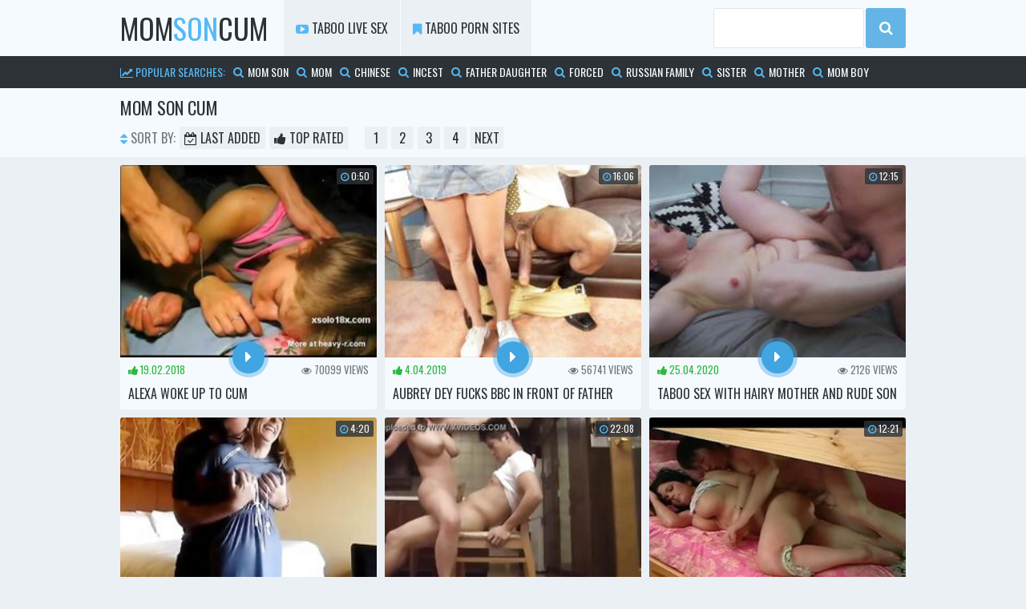

--- FILE ---
content_type: text/html
request_url: https://momsoncum.com/en/?error0_gallery
body_size: 14044
content:
 
<!DOCTYPE html>
<html lang="en">
    <head>
        <meta charset="UTF-8"/>
        <base target="_blank">
        <meta content="origin" name="referrer">
        <title>Mom Son Cum - HQ site featuring only the hottest Mom Son Cum videos.</title>
        <meta name="description" content="Porn site featuring wild mom/son scenes. Guaranteed to make you cum." />
        <link rel="alternate" hreflang="ar" href="/ar/" />
<link rel="alternate" hreflang="de" href="/de/" />
<link rel="alternate" hreflang="en" href="/en/" />
<link rel="alternate" hreflang="es" href="/es/" />
<link rel="alternate" hreflang="fr" href="/fr/" />
<link rel="alternate" hreflang="hi" href="/hi/" />
<link rel="alternate" hreflang="id" href="/id/" />
<link rel="alternate" hreflang="it" href="/it/" />
<link rel="alternate" hreflang="ja" href="/ja/" />
<link rel="alternate" hreflang="ko" href="/ko/" />
<link rel="alternate" hreflang="ms" href="/ms/" />
<link rel="alternate" hreflang="nl" href="/nl/" />
<link rel="alternate" hreflang="pl" href="/pl/" />
<link rel="alternate" hreflang="pt" href="/pt/" />
<link rel="alternate" hreflang="ru" href="/ru/" />
<link rel="alternate" hreflang="sv" href="/sv/" />
<link rel="alternate" hreflang="th" href="/th/" />
<link rel="alternate" hreflang="tr" href="/tr/" />
<link rel="alternate" hreflang="vi" href="/vi/" />
<link rel="alternate" hreflang="zh" href="/zh/" />
 
        <link rel="canonical" href="https://momsoncum.com/en/"  />
        <link href="/css/styles.css" type="text/css" rel="stylesheet">
        <link rel="icon" href="/favicon.ico" type="image/x-icon">		
        <script src="https://ajax.googleapis.com/ajax/libs/jquery/1.11.1/jquery.min.js"></script>
        <script type="text/javascript" src="/js/functions.js"></script>        
        <meta name="viewport" content="width=device-width, initial-scale=1.0"/>
        <meta name="apple-touch-fullscreen" content="YES" />
    </head>
    <body>
 <script type="text/javascript">var CID=-1;</script>
 <script src="/js/CF6PUNMqt4HjJmZ8XpjUN.js" type="text/javascript"></script>
        <div class="head">
        
            <div class="wrap">
                
                <div class="logo">
                    <a href="https://momsoncum.com" target="_self">Mom<span>Son</span>Cum</a>
                </div>
                
                <div class="open"><i class="fa fa-bars"></i></div>
                
                <div class="menu">
                    <ul>
                        <li><a href="https://livesexhookers.com/search/taboo/"><i class="fa fa-youtube-play"></i> Taboo Live Sex</a></li>
                        <li><a href="https://pornsites.love/category/family-porn/"><i class="fa fa-bookmark"></i> Taboo Porn Sites</a></li>
                    </ul>
                </div>
                
                <div class="search">
                    <form action="/en/search/" target="_self">
                        <div class="search-input">
                            <input type="text" name="search">
                        </div>
                        <div class="search-button">
                            <button type="submit" title="Find"><i class="fa fa-search"></i></button>
                        </div>
                    </form>
                </div>
                
            </div>
            
        </div>
        
        <div class="searches-list">
            
            <div class="wrap">
                <ul>
                    <li><span><i class="fa fa-line-chart"></i> Popular Searches:</span></li>
  <li><a href="/en/search/TW9tIFNvbg/" target="_self" title="Mom Son"><i class="fa fa-search"></i> Mom Son</a></li>  <li><a href="/en/search/TW9t/" target="_self" title="Mom"><i class="fa fa-search"></i> Mom</a></li>  <li><a href="/en/search/Q2hpbmVzZQ/" target="_self" title="Chinese"><i class="fa fa-search"></i> Chinese</a></li>  <li><a href="/en/search/SW5jZXN0/" target="_self" title="Incest"><i class="fa fa-search"></i> Incest</a></li>  <li><a href="/en/search/RmF0aGVyIERhdWdodGVy/" target="_self" title="Father Daughter"><i class="fa fa-search"></i> Father Daughter</a></li>  <li><a href="/en/search/Rm9yY2Vk/" target="_self" title="Forced"><i class="fa fa-search"></i> Forced</a></li>  <li><a href="/en/search/UnVzc2lhbiBGYW1pbHk/" target="_self" title="Russian Family"><i class="fa fa-search"></i> Russian Family</a></li>  <li><a href="/en/search/U2lzdGVy/" target="_self" title="Sister"><i class="fa fa-search"></i> Sister</a></li>  <li><a href="/en/search/TW90aGVy/" target="_self" title="Mother"><i class="fa fa-search"></i> Mother</a></li>  <li><a href="/en/search/TW9tIGJveQ/" target="_self" title="Mom boy"><i class="fa fa-search"></i> Mom boy</a></li>  <li><a href="/en/search/U2xlZXBpbmc/" target="_self" title="Sleeping"><i class="fa fa-search"></i> Sleeping</a></li>  <li><a href="/en/search/SW56ZXN0/" target="_self" title="Inzest"><i class="fa fa-search"></i> Inzest</a></li>  <li><a href="/en/search/RGF1Z2h0ZXI/" target="_self" title="Daughter"><i class="fa fa-search"></i> Daughter</a></li>  <li><a href="/en/search/QW5hbA/" target="_self" title="Anal"><i class="fa fa-search"></i> Anal</a></li>  <li><a href="/en/search/RmFtaWx5/" target="_self" title="Family"><i class="fa fa-search"></i> Family</a></li>  <li><a href="/en/search/VGFib28/" target="_self" title="Taboo"><i class="fa fa-search"></i> Taboo</a></li>  <li><a href="/en/search/VW5jbGU/" target="_self" title="Uncle"><i class="fa fa-search"></i> Uncle</a></li>  <li><a href="/en/search/R3Jhbm55/" target="_self" title="Granny"><i class="fa fa-search"></i> Granny</a></li>  <li><a href="/en/search/TW90aGVyIERhdWdodGVy/" target="_self" title="Mother Daughter"><i class="fa fa-search"></i> Mother Daughter</a></li>  <li><a href="/en/search/RGFkZHk/" target="_self" title="Daddy"><i class="fa fa-search"></i> Daddy</a></li>  <li><a href="/en/search/RHJ1bms/" target="_self" title="Drunk"><i class="fa fa-search"></i> Drunk</a></li>  <li><a href="/en/search/REFE/" target="_self" title="DAD"><i class="fa fa-search"></i> DAD</a></li>  <li><a href="/en/search/SGFuZGpvYg/" target="_self" title="Handjob"><i class="fa fa-search"></i> Handjob</a></li>  <li><a href="/en/search/TWF0dXJl/" target="_self" title="Mature"><i class="fa fa-search"></i> Mature</a></li>  <li><a href="/en/search/V2ViY2Ft/" target="_self" title="Webcam"><i class="fa fa-search"></i> Webcam</a></li>  <li><a href="/en/search/QXNpYW4/" target="_self" title="Asian"><i class="fa fa-search"></i> Asian</a></li>  <li><a href="/en/search/UHJlZ25hbnQ/" target="_self" title="Pregnant"><i class="fa fa-search"></i> Pregnant</a></li>  <li><a href="/en/search/R2F5/" target="_self" title="Gay"><i class="fa fa-search"></i> Gay</a></li>  <li><a href="/en/search/U2V4/" target="_self" title="Sex"><i class="fa fa-search"></i> Sex</a></li>  <li><a href="/en/search/VGhyZWVzb21l/" target="_self" title="Threesome"><i class="fa fa-search"></i> Threesome</a></li>  <li><a href="/en/search/R3JhbmRtYQ/" target="_self" title="Grandma"><i class="fa fa-search"></i> Grandma</a></li>  <li><a href="/en/search/QnJvdGhlciBTaXN0ZXI/" target="_self" title="Brother Sister"><i class="fa fa-search"></i> Brother Sister</a></li>  <li><a href="/en/search/QXVudA/" target="_self" title="Aunt"><i class="fa fa-search"></i> Aunt</a></li>  <li><a href="/en/search/VGVlbmFnZXI/" target="_self" title="Teenager"><i class="fa fa-search"></i> Teenager</a></li>  <li><a href="/en/search/U3dpbmdlcg/" target="_self" title="Swinger"><i class="fa fa-search"></i> Swinger</a></li>  <li><a href="/en/search/TWFtYQ/" target="_self" title="Mama"><i class="fa fa-search"></i> Mama</a></li>  <li><a href="/en/search/RmF0aGVy/" target="_self" title="Father"><i class="fa fa-search"></i> Father</a></li>  <li><a href="/en/search/RmF0aGVyIFNvbg/" target="_self" title="Father Son"><i class="fa fa-search"></i> Father Son</a></li>  <li><a href="/en/search/VGVlbg/" target="_self" title="Teen"><i class="fa fa-search"></i> Teen</a></li>  <li><a href="/en/search/R3JhbmRwYQ/" target="_self" title="Grandpa"><i class="fa fa-search"></i> Grandpa</a></li>  <li><a href="/en/search/Rmlyc3R0aW1l/" target="_self" title="Firsttime"><i class="fa fa-search"></i> Firsttime</a></li>  <li><a href="/en/search/VmlyZ2lu/" target="_self" title="Virgin"><i class="fa fa-search"></i> Virgin</a></li>  <li><a href="/en/search/SG9tZW1hZGU/" target="_self" title="Homemade"><i class="fa fa-search"></i> Homemade</a></li>  <li><a href="/en/search/Q3Vja29sZA/" target="_self" title="Cuckold"><i class="fa fa-search"></i> Cuckold</a></li>  <li><a href="/en/search/T2xkIE1hbg/" target="_self" title="Old Man"><i class="fa fa-search"></i> Old Man</a></li>  <li><a href="/en/search/U3Bhbmtpbmc/" target="_self" title="Spanking"><i class="fa fa-search"></i> Spanking</a></li>  <li><a href="/en/search/QXNpYQ/" target="_self" title="Asia"><i class="fa fa-search"></i> Asia</a></li>  <li><a href="/en/search/QnJvdGhlcg/" target="_self" title="Brother"><i class="fa fa-search"></i> Brother</a></li>  <li><a href="/en/search/T2xkIFlvdW5n/" target="_self" title="Old Young"><i class="fa fa-search"></i> Old Young</a></li>  <li><a href="/en/search/Rmlyc3QgVGltZQ/" target="_self" title="First Time"><i class="fa fa-search"></i> First Time</a></li>  
                </ul>
            </div>
            
        </div>
            
        <div class="val-sort val-sort-top">
            
            <div class="wrap">
        
                <h1>Mom Son Cum</h1>
                
                <div class="navi">
                    
                    <ul>
                        <li><span class="navi-val"><i class="fa fa-sort"></i> Sort By:</span></li>
                        <li><a href="/en/index/latest/1/" target="_self"><i class="fa fa-calendar-check-o"></i> Last Added</a></li>
                        <li><a href="/en/index/popular/1/" target="_self"><i class="fa fa-thumbs-up"></i> Top Rated</a></li>
                    </ul>
      
                    <ul class="pages">
<li><a href="/">1</a></li><li><a href="/en/index/popular/2/" target="_self">2</a></li><li><a href="/en/index/popular/3/" target="_self">3</a></li><li><a href="/en/index/popular/4/" target="_self">4</a></li><li><a href="/en/index/popular/2/" target="_self" class="next">next</a></li>
                    </ul>
                    
                </div>
                
            </div>
            
        </div>
            
        <div class="wrap">
            
            <div class="previews-block">
                    
     	                             
                
                <div class="preview">
                    <div class="preview-ins">
                        <a class="trd" href="/en/video/3824942638441700919/">
                            <div class="preview-img">
                                <img data-sg="3514ed1072901e37" src="/thumbs/919/3824942638441700919_0.jpg" alt="Alexa woke up to cum">
                                <div class="preview-icon">
                                    <div class="icon"><i class="fa fa-caret-right"></i></div>
                                </div>
                                <div class="dur"><i class="fa fa-clock-o"></i> 0:50</div>
                            </div>
                            <div class="preview-bottom">
                                <ul>
                                    <li class="preview-likes"><i class="fa fa-thumbs-up"></i> 19.02.2018 <span></span></li>
                                    <li class="preview-views"><i class="fa fa-eye"></i> 70099 <span>views</span></li>
                                </ul>
                            </div>
                            <div class="name">Alexa woke up to cum</div>
                        </a>
                    </div>
                </div>
                                                            
                                                                             
     	                             
                
                <div class="preview">
                    <div class="preview-ins">
                        <a class="trd" href="/en/video/1892856898124233724/">
                            <div class="preview-img">
                                <img data-sg="1a44c751ef57bbfc" src="/thumbs/724/1892856898124233724_0.v1526043782" alt="Aubrey Dey Fucks BBC In Front Of  father">
                                <div class="preview-icon">
                                    <div class="icon"><i class="fa fa-caret-right"></i></div>
                                </div>
                                <div class="dur"><i class="fa fa-clock-o"></i> 16:06</div>
                            </div>
                            <div class="preview-bottom">
                                <ul>
                                    <li class="preview-likes"><i class="fa fa-thumbs-up"></i> 4.04.2019 <span></span></li>
                                    <li class="preview-views"><i class="fa fa-eye"></i> 56741 <span>views</span></li>
                                </ul>
                            </div>
                            <div class="name">Aubrey Dey Fucks BBC In Front Of  father</div>
                        </a>
                    </div>
                </div>
                                                            
                                                                             
     	                             
                
                <div class="preview">
                    <div class="preview-ins">
                        <a class="trd" href="/en/video/2705852732561577064/">
                            <div class="preview-img">
                                <img data-sg="258d1eb95ada5468" src="/thumbs/64/2705852732561577064_0.jpg" alt="Taboo sex with hairy mother and rude son">
                                <div class="preview-icon">
                                    <div class="icon"><i class="fa fa-caret-right"></i></div>
                                </div>
                                <div class="dur"><i class="fa fa-clock-o"></i> 12:15</div>
                            </div>
                            <div class="preview-bottom">
                                <ul>
                                    <li class="preview-likes"><i class="fa fa-thumbs-up"></i> 25.04.2020 <span></span></li>
                                    <li class="preview-views"><i class="fa fa-eye"></i> 2126 <span>views</span></li>
                                </ul>
                            </div>
                            <div class="name">Taboo sex with hairy mother and rude son</div>
                        </a>
                    </div>
                </div>
                                                            
                                                                             
     	                             
                
                <div class="preview">
                    <div class="preview-ins">
                        <a class="trd" href="/en/video/8756763503793657173/">
                            <div class="preview-img">
                                <img data-sg="79864602e9b9d555" src="/thumbs/173/8756763503793657173_0.jpg" alt="Hot Mom Anal Fuck With Own s. ▶ analbuzz.com">
                                <div class="preview-icon">
                                    <div class="icon"><i class="fa fa-caret-right"></i></div>
                                </div>
                                <div class="dur"><i class="fa fa-clock-o"></i> 4:20</div>
                            </div>
                            <div class="preview-bottom">
                                <ul>
                                    <li class="preview-likes"><i class="fa fa-thumbs-up"></i> 25.02.2022 <span></span></li>
                                    <li class="preview-views"><i class="fa fa-eye"></i> 22004 <span>views</span></li>
                                </ul>
                            </div>
                            <div class="name">Hot Mom Anal Fuck With Own s. ▶ analbuzz.com</div>
                        </a>
                    </div>
                </div>
                                                            
                                                                             
     	                             
                
                <div class="preview">
                    <div class="preview-ins">
                        <a class="trd" href="/en/video/76281120308912173/">
                            <div class="preview-img">
                                <img data-sg="10f01465714e02d" src="/thumbs/173/76281120308912173_0.jpg" alt="Mother having fun with son">
                                <div class="preview-icon">
                                    <div class="icon"><i class="fa fa-caret-right"></i></div>
                                </div>
                                <div class="dur"><i class="fa fa-clock-o"></i> 22:08</div>
                            </div>
                            <div class="preview-bottom">
                                <ul>
                                    <li class="preview-likes"><i class="fa fa-thumbs-up"></i> 21.02.2022 <span></span></li>
                                    <li class="preview-views"><i class="fa fa-eye"></i> 28930 <span>views</span></li>
                                </ul>
                            </div>
                            <div class="name">Mother having fun with son</div>
                        </a>
                    </div>
                </div>
                                                            
                                                                             
     	                             
                
                <div class="preview">
                    <div class="preview-ins">
                        <a class="trd" href="/en/video/3824942640412798793/">
                            <div class="preview-img">
                                <img data-sg="3514ed10e80caf49" src="/thumbs/793/3824942640412798793_0.jpg" alt="Bad brother fucked his cute busty sleeping sister">
                                <div class="preview-icon">
                                    <div class="icon"><i class="fa fa-caret-right"></i></div>
                                </div>
                                <div class="dur"><i class="fa fa-clock-o"></i> 12:21</div>
                            </div>
                            <div class="preview-bottom">
                                <ul>
                                    <li class="preview-likes"><i class="fa fa-thumbs-up"></i> 14.02.2018 <span></span></li>
                                    <li class="preview-views"><i class="fa fa-eye"></i> 46499 <span>views</span></li>
                                </ul>
                            </div>
                            <div class="name">Bad brother fucked his cute busty sleeping sister</div>
                        </a>
                    </div>
                </div>
                                                            
                                                                             
     	                             
                
                <div class="preview">
                    <div class="preview-ins">
                        <a class="trd" href="/en/video/3824942639841684345/">
                            <div class="preview-img">
                                <img data-sg="3514ed10c6022b79" src="/thumbs/345/3824942639841684345_0.jpg" alt="Naughty Step Brother Free Blowjob Porn abuserporn.com">
                                <div class="preview-icon">
                                    <div class="icon"><i class="fa fa-caret-right"></i></div>
                                </div>
                                <div class="dur"><i class="fa fa-clock-o"></i> 10:00</div>
                            </div>
                            <div class="preview-bottom">
                                <ul>
                                    <li class="preview-likes"><i class="fa fa-thumbs-up"></i> 20.10.2017 <span></span></li>
                                    <li class="preview-views"><i class="fa fa-eye"></i> 38963 <span>views</span></li>
                                </ul>
                            </div>
                            <div class="name">Naughty Step Brother Free Blowjob Porn abuserporn.com</div>
                        </a>
                    </div>
                </div>
                                                            
                                                                             
     	                             
                
                <div class="preview">
                    <div class="preview-ins">
                        <a class="trd" href="/en/video/3824942639150985423/">
                            <div class="preview-img">
                                <img data-sg="3514ed109cd6f0cf" src="/thumbs/423/3824942639150985423_0.jpg" alt="Nicole banging old horny man">
                                <div class="preview-icon">
                                    <div class="icon"><i class="fa fa-caret-right"></i></div>
                                </div>
                                <div class="dur"><i class="fa fa-clock-o"></i> 7:30</div>
                            </div>
                            <div class="preview-bottom">
                                <ul>
                                    <li class="preview-likes"><i class="fa fa-thumbs-up"></i> 11.05.2017 <span></span></li>
                                    <li class="preview-views"><i class="fa fa-eye"></i> 30807 <span>views</span></li>
                                </ul>
                            </div>
                            <div class="name">Nicole banging old horny man</div>
                        </a>
                    </div>
                </div>
                                                            
                                                                             
     	                             
                
                <div class="preview">
                    <div class="preview-ins">
                        <a class="trd" href="/en/video/3824942637786894633/">
                            <div class="preview-img">
                                <img data-sg="3514ed104b889129" src="/thumbs/633/3824942637786894633_0.jpg" alt="Drunken Mom gets fucked">
                                <div class="preview-icon">
                                    <div class="icon"><i class="fa fa-caret-right"></i></div>
                                </div>
                                <div class="dur"><i class="fa fa-clock-o"></i> 11:02</div>
                            </div>
                            <div class="preview-bottom">
                                <ul>
                                    <li class="preview-likes"><i class="fa fa-thumbs-up"></i> 15.03.2020 <span></span></li>
                                    <li class="preview-views"><i class="fa fa-eye"></i> 8980 <span>views</span></li>
                                </ul>
                            </div>
                            <div class="name">Drunken Mom gets fucked</div>
                        </a>
                    </div>
                </div>
                                                            
                                                                             
     	                             
                
                <div class="preview">
                    <div class="preview-ins">
                        <a class="trd" href="/en/video/1892856896434047416/">
                            <div class="preview-img">
                                <img data-sg="1a44c7518a9989b8" src="/thumbs/416/1892856896434047416_0.jpg" alt="Granny gets fucked in kitchen by her young lover">
                                <div class="preview-icon">
                                    <div class="icon"><i class="fa fa-caret-right"></i></div>
                                </div>
                                <div class="dur"><i class="fa fa-clock-o"></i> 15:21</div>
                            </div>
                            <div class="preview-bottom">
                                <ul>
                                    <li class="preview-likes"><i class="fa fa-thumbs-up"></i> 16.06.2017 <span></span></li>
                                    <li class="preview-views"><i class="fa fa-eye"></i> 36084 <span>views</span></li>
                                </ul>
                            </div>
                            <div class="name">Granny gets fucked in kitchen by her young lover</div>
                        </a>
                    </div>
                </div>
                                                            
                                                                             
     	                             
                
                <div class="preview">
                    <div class="preview-ins">
                        <a class="trd" href="/en/video/1892856894134797205/">
                            <div class="preview-img">
                                <img data-sg="1a44c751018dc395" src="/thumbs/205/1892856894134797205_0.jpg" alt="MOTHER and boy HARDCORE">
                                <div class="preview-icon">
                                    <div class="icon"><i class="fa fa-caret-right"></i></div>
                                </div>
                                <div class="dur"><i class="fa fa-clock-o"></i> 15:02</div>
                            </div>
                            <div class="preview-bottom">
                                <ul>
                                    <li class="preview-likes"><i class="fa fa-thumbs-up"></i> 19.10.2017 <span></span></li>
                                    <li class="preview-views"><i class="fa fa-eye"></i> 69482 <span>views</span></li>
                                </ul>
                            </div>
                            <div class="name">MOTHER and boy HARDCORE</div>
                        </a>
                    </div>
                </div>
                                                            
                                                                             
     	                             
                
                <div class="preview">
                    <div class="preview-ins">
                        <a class="trd" href="/en/video/1426482544951154639/">
                            <div class="preview-img">
                                <img data-sg="13cbe2511a1bd7cf" src="/thumbs/639/1426482544951154639_0.jpg" alt="Videos of arabian teen gay boys first time The way he makes enjoy to his">
                                <div class="preview-icon">
                                    <div class="icon"><i class="fa fa-caret-right"></i></div>
                                </div>
                                <div class="dur"><i class="fa fa-clock-o"></i> 8:00</div>
                            </div>
                            <div class="preview-bottom">
                                <ul>
                                    <li class="preview-likes"><i class="fa fa-thumbs-up"></i> 15.03.2020 <span></span></li>
                                    <li class="preview-views"><i class="fa fa-eye"></i> 30312 <span>views</span></li>
                                </ul>
                            </div>
                            <div class="name">Videos of arabian teen gay boys first time The way he makes enjoy to his</div>
                        </a>
                    </div>
                </div>
                                                            
                                                                             
     	                             
                
                <div class="preview">
                    <div class="preview-ins">
                        <a class="trd" href="/en/video/3824942639621101970/">
                            <div class="preview-img">
                                <img data-sg="3514ed10b8dc5992" src="/thumbs/970/3824942639621101970_0.jpg" alt="Master Film 1807">
                                <div class="preview-icon">
                                    <div class="icon"><i class="fa fa-caret-right"></i></div>
                                </div>
                                <div class="dur"><i class="fa fa-clock-o"></i> 8:10</div>
                            </div>
                            <div class="preview-bottom">
                                <ul>
                                    <li class="preview-likes"><i class="fa fa-thumbs-up"></i> 10.12.2018 <span></span></li>
                                    <li class="preview-views"><i class="fa fa-eye"></i> 29941 <span>views</span></li>
                                </ul>
                            </div>
                            <div class="name">Master Film 1807</div>
                        </a>
                    </div>
                </div>
                                                            
                                                                             
     	                             
                
                <div class="preview">
                    <div class="preview-ins">
                        <a class="trd" href="/en/video/3824942638235306527/">
                            <div class="preview-img">
                                <img data-sg="3514ed106642ca1f" src="/thumbs/527/3824942638235306527_0.jpg" alt="Real Taboo MOM son voyeur sex homemade mature hidden milf spy amateur granny old">
                                <div class="preview-icon">
                                    <div class="icon"><i class="fa fa-caret-right"></i></div>
                                </div>
                                <div class="dur"><i class="fa fa-clock-o"></i> 4:15</div>
                            </div>
                            <div class="preview-bottom">
                                <ul>
                                    <li class="preview-likes"><i class="fa fa-thumbs-up"></i> 23.12.2018 <span></span></li>
                                    <li class="preview-views"><i class="fa fa-eye"></i> 24673 <span>views</span></li>
                                </ul>
                            </div>
                            <div class="name">Real Taboo MOM son voyeur sex homemade mature hidden milf spy amateur granny old</div>
                        </a>
                    </div>
                </div>
                                                            
                                                                             
     	                             
                
                <div class="preview">
                    <div class="preview-ins">
                        <a class="trd" href="/en/video/9837833052802566696/">
                            <div class="preview-img">
                                <img data-sg="88870109d7e4ca28" src="/thumbs/696/9837833052802566696_0.jpg" alt="insext my aunt forgave me 00982 - public incest porn - all in the family sex video">
                                <div class="preview-icon">
                                    <div class="icon"><i class="fa fa-caret-right"></i></div>
                                </div>
                                <div class="dur"><i class="fa fa-clock-o"></i> 9:48</div>
                            </div>
                            <div class="preview-bottom">
                                <ul>
                                    <li class="preview-likes"><i class="fa fa-thumbs-up"></i> 21.02.2022 <span></span></li>
                                    <li class="preview-views"><i class="fa fa-eye"></i> 64 <span>views</span></li>
                                </ul>
                            </div>
                            <div class="name">insext my aunt forgave me 00982 - public incest porn - all in the family sex video</div>
                        </a>
                    </div>
                </div>
                                                            
                                                                             
     	                             
                
                <div class="preview">
                    <div class="preview-ins">
                        <a class="trd" href="/en/video/3824942637728854194/">
                            <div class="preview-img">
                                <img data-sg="3514ed104812f0b2" src="/thumbs/194/3824942637728854194_0.jpg" alt="This teen with hairy pussy gets super fucked by a creepy old man">
                                <div class="preview-icon">
                                    <div class="icon"><i class="fa fa-caret-right"></i></div>
                                </div>
                                <div class="dur"><i class="fa fa-clock-o"></i> 10:29</div>
                            </div>
                            <div class="preview-bottom">
                                <ul>
                                    <li class="preview-likes"><i class="fa fa-thumbs-up"></i> 8.03.2020 <span></span></li>
                                    <li class="preview-views"><i class="fa fa-eye"></i> 26735 <span>views</span></li>
                                </ul>
                            </div>
                            <div class="name">This teen with hairy pussy gets super fucked by a creepy old man</div>
                        </a>
                    </div>
                </div>
                                                            
                                                                             
     	                             
                
                <div class="preview">
                    <div class="preview-ins">
                        <a class="trd" href="/en/video/2705852734946179376/">
                            <div class="preview-img">
                                <img data-sg="258d1eb9e8fc7930" src="/thumbs/376/2705852734946179376_0.jpg" alt="Daughter has silent orgasm and squirts">
                                <div class="preview-icon">
                                    <div class="icon"><i class="fa fa-caret-right"></i></div>
                                </div>
                                <div class="dur"><i class="fa fa-clock-o"></i> 1:21</div>
                            </div>
                            <div class="preview-bottom">
                                <ul>
                                    <li class="preview-likes"><i class="fa fa-thumbs-up"></i> 20.03.2020 <span></span></li>
                                    <li class="preview-views"><i class="fa fa-eye"></i> 10022 <span>views</span></li>
                                </ul>
                            </div>
                            <div class="name">Daughter has silent orgasm and squirts</div>
                        </a>
                    </div>
                </div>
                                                            
                                                                             
     	                             
                
                <div class="preview">
                    <div class="preview-ins">
                        <a class="trd" href="/en/video/1753009607507810577/">
                            <div class="preview-img">
                                <img data-sg="1853f0f33f599911" src="/thumbs/577/1753009607507810577_0.jpg" alt="incezt - real mom-son incest - the loud house cum inside incest porn - family guy porn xvideos">
                                <div class="preview-icon">
                                    <div class="icon"><i class="fa fa-caret-right"></i></div>
                                </div>
                                <div class="dur"><i class="fa fa-clock-o"></i> 9:10</div>
                            </div>
                            <div class="preview-bottom">
                                <ul>
                                    <li class="preview-likes"><i class="fa fa-thumbs-up"></i> 25.04.2022 <span></span></li>
                                    <li class="preview-views"><i class="fa fa-eye"></i> 10838 <span>views</span></li>
                                </ul>
                            </div>
                            <div class="name">incezt - real mom-son incest - the loud house cum inside incest porn - family guy porn xvideos</div>
                        </a>
                    </div>
                </div>
                                                            
                                                                             
     	                             
                
                <div class="preview">
                    <div class="preview-ins">
                        <a class="trd" href="/en/video/1426482544950887769/">
                            <div class="preview-img">
                                <img data-sg="13cbe2511a17c559" src="/thumbs/769/1426482544950887769_0.jpg" alt="Chubby teen blowjob Bring Your playmate s daughter to Work Day">
                                <div class="preview-icon">
                                    <div class="icon"><i class="fa fa-caret-right"></i></div>
                                </div>
                                <div class="dur"><i class="fa fa-clock-o"></i> 5:00</div>
                            </div>
                            <div class="preview-bottom">
                                <ul>
                                    <li class="preview-likes"><i class="fa fa-thumbs-up"></i> 19.03.2020 <span></span></li>
                                    <li class="preview-views"><i class="fa fa-eye"></i> 14664 <span>views</span></li>
                                </ul>
                            </div>
                            <div class="name">Chubby teen blowjob Bring Your playmate s daughter to Work Day</div>
                        </a>
                    </div>
                </div>
                                                            
                                                                             
     	                             
                
                <div class="preview">
                    <div class="preview-ins">
                        <a class="trd" href="/en/video/3824942637334165211/">
                            <div class="preview-img">
                                <img data-sg="3514ed10308c76db" src="/thumbs/211/3824942637334165211_0.jpg" alt="Sexually Abused Stepsister Fucked In The Bathroom">
                                <div class="preview-icon">
                                    <div class="icon"><i class="fa fa-caret-right"></i></div>
                                </div>
                                <div class="dur"><i class="fa fa-clock-o"></i> 10:29</div>
                            </div>
                            <div class="preview-bottom">
                                <ul>
                                    <li class="preview-likes"><i class="fa fa-thumbs-up"></i> 21.12.2016 <span></span></li>
                                    <li class="preview-views"><i class="fa fa-eye"></i> 29723 <span>views</span></li>
                                </ul>
                            </div>
                            <div class="name">Sexually Abused Stepsister Fucked In The Bathroom</div>
                        </a>
                    </div>
                </div>
                                                            
                                                                             
     	                             
                
                <div class="preview">
                    <div class="preview-ins">
                        <a class="trd" href="/en/video/3824942637145517879/">
                            <div class="preview-img">
                                <img data-sg="3514ed10254def37" src="/thumbs/879/3824942637145517879_0.jpg" alt="mallu forced by uncle girl thunder thighs">
                                <div class="preview-icon">
                                    <div class="icon"><i class="fa fa-caret-right"></i></div>
                                </div>
                                <div class="dur"><i class="fa fa-clock-o"></i> 3:17</div>
                            </div>
                            <div class="preview-bottom">
                                <ul>
                                    <li class="preview-likes"><i class="fa fa-thumbs-up"></i> 22.12.2016 <span></span></li>
                                    <li class="preview-views"><i class="fa fa-eye"></i> 20332 <span>views</span></li>
                                </ul>
                            </div>
                            <div class="name">mallu forced by uncle girl thunder thighs</div>
                        </a>
                    </div>
                </div>
                                                            
                                                                             
     	                             
                
                <div class="preview">
                    <div class="preview-ins">
                        <a class="trd" href="/en/video/7726279785989833763/">
                            <div class="preview-img">
                                <img data-sg="6b3942879f348423" src="/thumbs/763/7726279785989833763_0.jpg" alt="tamil beautiful cousin fucking in toilet while parents are busy family party">
                                <div class="preview-icon">
                                    <div class="icon"><i class="fa fa-caret-right"></i></div>
                                </div>
                                <div class="dur"><i class="fa fa-clock-o"></i> 2:15</div>
                            </div>
                            <div class="preview-bottom">
                                <ul>
                                    <li class="preview-likes"><i class="fa fa-thumbs-up"></i> 1.03.2022 <span></span></li>
                                    <li class="preview-views"><i class="fa fa-eye"></i> 32 <span>views</span></li>
                                </ul>
                            </div>
                            <div class="name">tamil beautiful cousin fucking in toilet while parents are busy family party</div>
                        </a>
                    </div>
                </div>
                                                            
                                                                             
     	                             
                
                <div class="preview">
                    <div class="preview-ins">
                        <a class="trd" href="/en/video/2705852731476232202/">
                            <div class="preview-img">
                                <img data-sg="258d1eb91a29480a" src="/thumbs/202/2705852731476232202_0.jpg" alt="Family Affairs!F70">
                                <div class="preview-icon">
                                    <div class="icon"><i class="fa fa-caret-right"></i></div>
                                </div>
                                <div class="dur"><i class="fa fa-clock-o"></i> 20:00</div>
                            </div>
                            <div class="preview-bottom">
                                <ul>
                                    <li class="preview-likes"><i class="fa fa-thumbs-up"></i> 4.03.2020 <span></span></li>
                                    <li class="preview-views"><i class="fa fa-eye"></i> 7523 <span>views</span></li>
                                </ul>
                            </div>
                            <div class="name">Family Affairs!F70</div>
                        </a>
                    </div>
                </div>
                                                            
                                                                             
     	                             
                
                <div class="preview">
                    <div class="preview-ins">
                        <a class="trd" href="/en/video/1892856895359898695/">
                            <div class="preview-img">
                                <img data-sg="1a44c7514a935447" src="/thumbs/695/1892856895359898695_0.jpg" alt="He finding his GF riding his dad&#039;s cock">
                                <div class="preview-icon">
                                    <div class="icon"><i class="fa fa-caret-right"></i></div>
                                </div>
                                <div class="dur"><i class="fa fa-clock-o"></i> 6:10</div>
                            </div>
                            <div class="preview-bottom">
                                <ul>
                                    <li class="preview-likes"><i class="fa fa-thumbs-up"></i> 21.05.2017 <span></span></li>
                                    <li class="preview-views"><i class="fa fa-eye"></i> 19399 <span>views</span></li>
                                </ul>
                            </div>
                            <div class="name">He finding his GF riding his dad&#039;s cock</div>
                        </a>
                    </div>
                </div>
                                                            
                                                                             
     	                             
                
                <div class="preview">
                    <div class="preview-ins">
                        <a class="trd" href="/en/video/13786657757472225627/">
                            <div class="preview-img">
                                <img data-sg="bf540c2f8203f95b" src="/thumbs/627/13786657757472225627_0.jpg" alt="incezt - real father and daughter - 3d porn comics incest - mother and son incest porn stories strip poker">
                                <div class="preview-icon">
                                    <div class="icon"><i class="fa fa-caret-right"></i></div>
                                </div>
                                <div class="dur"><i class="fa fa-clock-o"></i> 2:35</div>
                            </div>
                            <div class="preview-bottom">
                                <ul>
                                    <li class="preview-likes"><i class="fa fa-thumbs-up"></i> 2.09.2022 <span></span></li>
                                    <li class="preview-views"><i class="fa fa-eye"></i> 8913 <span>views</span></li>
                                </ul>
                            </div>
                            <div class="name">incezt - real father and daughter - 3d porn comics incest - mother and son incest porn stories strip poker</div>
                        </a>
                    </div>
                </div>
                                                            
                                                                             
     	                             
                
                <div class="preview">
                    <div class="preview-ins">
                        <a class="trd" href="/en/video/3824942637233409645/">
                            <div class="preview-img">
                                <img data-sg="3514ed102a8b0e6d" src="/thumbs/645/3824942637233409645_0.jpg" alt="drunk">
                                <div class="preview-icon">
                                    <div class="icon"><i class="fa fa-caret-right"></i></div>
                                </div>
                                <div class="dur"><i class="fa fa-clock-o"></i> 0:28</div>
                            </div>
                            <div class="preview-bottom">
                                <ul>
                                    <li class="preview-likes"><i class="fa fa-thumbs-up"></i> 20.12.2018 <span></span></li>
                                    <li class="preview-views"><i class="fa fa-eye"></i> 16781 <span>views</span></li>
                                </ul>
                            </div>
                            <div class="name">drunk</div>
                        </a>
                    </div>
                </div>
                                                            
                                                                             
     	                             
                
                <div class="preview">
                    <div class="preview-ins">
                        <a class="trd" href="/en/video/14478648067130710023/">
                            <div class="preview-img">
                                <img data-sg="c8ee7db4b538d807" src="/thumbs/23/14478648067130710023_0.jpg" alt="incezt - momson webcam  3 - jarman family slapping sex - free chubby sister incest porn videos">
                                <div class="preview-icon">
                                    <div class="icon"><i class="fa fa-caret-right"></i></div>
                                </div>
                                <div class="dur"><i class="fa fa-clock-o"></i> 19:14</div>
                            </div>
                            <div class="preview-bottom">
                                <ul>
                                    <li class="preview-likes"><i class="fa fa-thumbs-up"></i> 23.02.2022 <span></span></li>
                                    <li class="preview-views"><i class="fa fa-eye"></i> 8753 <span>views</span></li>
                                </ul>
                            </div>
                            <div class="name">incezt - momson webcam  3 - jarman family slapping sex - free chubby sister incest porn videos</div>
                        </a>
                    </div>
                </div>
                                                            
                                                                             
     	                             
                
                <div class="preview">
                    <div class="preview-ins">
                        <a class="trd" href="/en/video/3824942640310106331/">
                            <div class="preview-img">
                                <img data-sg="3514ed10e1edb8db" src="/thumbs/331/3824942640310106331_0.jpg" alt="Son Stop Jerking-off to Me">
                                <div class="preview-icon">
                                    <div class="icon"><i class="fa fa-caret-right"></i></div>
                                </div>
                                <div class="dur"><i class="fa fa-clock-o"></i> 11:47</div>
                            </div>
                            <div class="preview-bottom">
                                <ul>
                                    <li class="preview-likes"><i class="fa fa-thumbs-up"></i> 9.04.2020 <span></span></li>
                                    <li class="preview-views"><i class="fa fa-eye"></i> 11285 <span>views</span></li>
                                </ul>
                            </div>
                            <div class="name">Son Stop Jerking-off to Me</div>
                        </a>
                    </div>
                </div>
                                                            
                                                                             
     	                             
                
                <div class="preview">
                    <div class="preview-ins">
                        <a class="trd" href="/en/video/4053923938364063335/">
                            <div class="preview-img">
                                <img data-sg="38426e57e4a47e67" src="/thumbs/335/4053923938364063335_0.jpg" alt="He finds his cheating gf with old man">
                                <div class="preview-icon">
                                    <div class="icon"><i class="fa fa-caret-right"></i></div>
                                </div>
                                <div class="dur"><i class="fa fa-clock-o"></i> 6:13</div>
                            </div>
                            <div class="preview-bottom">
                                <ul>
                                    <li class="preview-likes"><i class="fa fa-thumbs-up"></i> 31.10.2022 <span></span></li>
                                    <li class="preview-views"><i class="fa fa-eye"></i> 51 <span>views</span></li>
                                </ul>
                            </div>
                            <div class="name">He finds his cheating gf with old man</div>
                        </a>
                    </div>
                </div>
                                                            
                                                                             
     	                             
                
                <div class="preview">
                    <div class="preview-ins">
                        <a class="trd" href="/en/video/9116118502226408370/">
                            <div class="preview-img">
                                <img data-sg="7e82f57a7f9233b2" src="/thumbs/370/9116118502226408370_0.jpg" alt="incezt - real desi mom and her son incezt - moms incest porn - naked beach with family porn">
                                <div class="preview-icon">
                                    <div class="icon"><i class="fa fa-caret-right"></i></div>
                                </div>
                                <div class="dur"><i class="fa fa-clock-o"></i> 13:34</div>
                            </div>
                            <div class="preview-bottom">
                                <ul>
                                    <li class="preview-likes"><i class="fa fa-thumbs-up"></i> 27.02.2022 <span></span></li>
                                    <li class="preview-views"><i class="fa fa-eye"></i> 1245 <span>views</span></li>
                                </ul>
                            </div>
                            <div class="name">incezt - real desi mom and her son incezt - moms incest porn - naked beach with family porn</div>
                        </a>
                    </div>
                </div>
                                                            
                                                                             
     	                             
                
                <div class="preview">
                    <div class="preview-ins">
                        <a class="trd" href="/en/video/3824942639789308780/">
                            <div class="preview-img">
                                <img data-sg="3514ed10c2e2fb6c" src="/thumbs/780/3824942639789308780_0.jpg" alt="Son fuck mom 54y. real mature homemade taboo Voyeur Hidden Spy Granni Wife Milf">
                                <div class="preview-icon">
                                    <div class="icon"><i class="fa fa-caret-right"></i></div>
                                </div>
                                <div class="dur"><i class="fa fa-clock-o"></i> 3:26</div>
                            </div>
                            <div class="preview-bottom">
                                <ul>
                                    <li class="preview-likes"><i class="fa fa-thumbs-up"></i> 20.03.2020 <span></span></li>
                                    <li class="preview-views"><i class="fa fa-eye"></i> 11285 <span>views</span></li>
                                </ul>
                            </div>
                            <div class="name">Son fuck mom 54y. real mature homemade taboo Voyeur Hidden Spy Granni Wife Milf</div>
                        </a>
                    </div>
                </div>
                                                            
                                                                             
     	                             
                
                <div class="preview">
                    <div class="preview-ins">
                        <a class="trd" href="/en/video/5181172127208400758/">
                            <div class="preview-img">
                                <img data-sg="47e7389942696776" src="/thumbs/758/5181172127208400758_0.jpg" alt="Ass Plug With Fox Tail While Daddy Fuck Me Hard">
                                <div class="preview-icon">
                                    <div class="icon"><i class="fa fa-caret-right"></i></div>
                                </div>
                                <div class="dur"><i class="fa fa-clock-o"></i> 1:17</div>
                            </div>
                            <div class="preview-bottom">
                                <ul>
                                    <li class="preview-likes"><i class="fa fa-thumbs-up"></i> 30.10.2022 <span></span></li>
                                    <li class="preview-views"><i class="fa fa-eye"></i> 99 <span>views</span></li>
                                </ul>
                            </div>
                            <div class="name">Ass Plug With Fox Tail While Daddy Fuck Me Hard</div>
                        </a>
                    </div>
                </div>
                                                            
                                                                             
     	                             
                
                <div class="preview">
                    <div class="preview-ins">
                        <a class="trd" href="/en/video/3824942636523920170/">
                            <div class="preview-img">
                                <img data-sg="3514ed1000411b2a" src="/thumbs/170/3824942636523920170_0.jpg" alt="Nice surprise for old office lady">
                                <div class="preview-icon">
                                    <div class="icon"><i class="fa fa-caret-right"></i></div>
                                </div>
                                <div class="dur"><i class="fa fa-clock-o"></i> 6:05</div>
                            </div>
                            <div class="preview-bottom">
                                <ul>
                                    <li class="preview-likes"><i class="fa fa-thumbs-up"></i> 31.05.2017 <span></span></li>
                                    <li class="preview-views"><i class="fa fa-eye"></i> 16637 <span>views</span></li>
                                </ul>
                            </div>
                            <div class="name">Nice surprise for old office lady</div>
                        </a>
                    </div>
                </div>
                                                            
                                                                             
     	                             
                
                <div class="preview">
                    <div class="preview-ins">
                        <a class="trd" href="/en/video/3824942638380723530/">
                            <div class="preview-img">
                                <img data-sg="3514ed106eedad4a" src="/thumbs/530/3824942638380723530_0.jpg" alt="Dad Let&#039_s Mom Suck and Fuck Son For His Birthday">
                                <div class="preview-icon">
                                    <div class="icon"><i class="fa fa-caret-right"></i></div>
                                </div>
                                <div class="dur"><i class="fa fa-clock-o"></i> 16:23</div>
                            </div>
                            <div class="preview-bottom">
                                <ul>
                                    <li class="preview-likes"><i class="fa fa-thumbs-up"></i> 7.12.2018 <span></span></li>
                                    <li class="preview-views"><i class="fa fa-eye"></i> 59 <span>views</span></li>
                                </ul>
                            </div>
                            <div class="name">Dad Let&#039_s Mom Suck and Fuck Son For His Birthday</div>
                        </a>
                    </div>
                </div>
                                                            
                                                                             
     	                             
                
                <div class="preview">
                    <div class="preview-ins">
                        <a class="trd" href="/en/video/1892856895515622497/">
                            <div class="preview-img">
                                <img data-sg="1a44c75153db7c61" src="/thumbs/497/1892856895515622497_0.jpg" alt="Daddy Issues? #34">
                                <div class="preview-icon">
                                    <div class="icon"><i class="fa fa-caret-right"></i></div>
                                </div>
                                <div class="dur"><i class="fa fa-clock-o"></i> 9:40</div>
                            </div>
                            <div class="preview-bottom">
                                <ul>
                                    <li class="preview-likes"><i class="fa fa-thumbs-up"></i> 21.12.2018 <span></span></li>
                                    <li class="preview-views"><i class="fa fa-eye"></i> 5094 <span>views</span></li>
                                </ul>
                            </div>
                            <div class="name">Daddy Issues? #34</div>
                        </a>
                    </div>
                </div>
                                                            
                                                                             
     	                             
                
                <div class="preview">
                    <div class="preview-ins">
                        <a class="trd" href="/en/video/3407748751114335325/">
                            <div class="preview-img">
                                <img data-sg="2f4ac16f21f3745d" src="/thumbs/325/3407748751114335325_0.jpg" alt="real life brother and sister">
                                <div class="preview-icon">
                                    <div class="icon"><i class="fa fa-caret-right"></i></div>
                                </div>
                                <div class="dur"><i class="fa fa-clock-o"></i> 1:59</div>
                            </div>
                            <div class="preview-bottom">
                                <ul>
                                    <li class="preview-likes"><i class="fa fa-thumbs-up"></i> 26.03.2022 <span></span></li>
                                    <li class="preview-views"><i class="fa fa-eye"></i> 3060 <span>views</span></li>
                                </ul>
                            </div>
                            <div class="name">real life brother and sister</div>
                        </a>
                    </div>
                </div>
                                                            
                                                                             
     	                             
                
                <div class="preview">
                    <div class="preview-ins">
                        <a class="trd" href="/en/video/1116161688270561914/">
                            <div class="preview-img">
                                <img data-sg="f7d67244d44627a" src="/thumbs/914/1116161688270561914_0.jpg" alt="milf mom tells son its time to fuck her">
                                <div class="preview-icon">
                                    <div class="icon"><i class="fa fa-caret-right"></i></div>
                                </div>
                                <div class="dur"><i class="fa fa-clock-o"></i> 15:26</div>
                            </div>
                            <div class="preview-bottom">
                                <ul>
                                    <li class="preview-likes"><i class="fa fa-thumbs-up"></i> 4.09.2022 <span></span></li>
                                    <li class="preview-views"><i class="fa fa-eye"></i> 6411 <span>views</span></li>
                                </ul>
                            </div>
                            <div class="name">milf mom tells son its time to fuck her</div>
                        </a>
                    </div>
                </div>
                                                            
                                                                             
     	                             
                
                <div class="preview">
                    <div class="preview-ins">
                        <a class="trd" href="/en/video/1426482548095308416/">
                            <div class="preview-img">
                                <img data-sg="13cbe251d583d280" src="/thumbs/416/1426482548095308416_0.jpg" alt="Secret I fucked my lovely stepsister She is my best friend ">
                                <div class="preview-icon">
                                    <div class="icon"><i class="fa fa-caret-right"></i></div>
                                </div>
                                <div class="dur"><i class="fa fa-clock-o"></i> 8:32</div>
                            </div>
                            <div class="preview-bottom">
                                <ul>
                                    <li class="preview-likes"><i class="fa fa-thumbs-up"></i> 8.06.2020 <span></span></li>
                                    <li class="preview-views"><i class="fa fa-eye"></i> 6848 <span>views</span></li>
                                </ul>
                            </div>
                            <div class="name">Secret I fucked my lovely stepsister She is my best friend </div>
                        </a>
                    </div>
                </div>
                                                            
                                                                             
     	                             
                
                <div class="preview">
                    <div class="preview-ins">
                        <a class="trd" href="/en/video/3824942640096849046/">
                            <div class="preview-img">
                                <img data-sg="3514ed10d537ac96" src="/thumbs/46/3824942640096849046_0.jpg" alt="Son Forces Mom to Fuck Him - Fifi Foxx and Cock Ninja">
                                <div class="preview-icon">
                                    <div class="icon"><i class="fa fa-caret-right"></i></div>
                                </div>
                                <div class="dur"><i class="fa fa-clock-o"></i> 13:06</div>
                            </div>
                            <div class="preview-bottom">
                                <ul>
                                    <li class="preview-likes"><i class="fa fa-thumbs-up"></i> 8.03.2020 <span></span></li>
                                    <li class="preview-views"><i class="fa fa-eye"></i> 5811 <span>views</span></li>
                                </ul>
                            </div>
                            <div class="name">Son Forces Mom to Fuck Him - Fifi Foxx and Cock Ninja</div>
                        </a>
                    </div>
                </div>
                                                            
                                                                             
     	                             
                
                <div class="preview">
                    <div class="preview-ins">
                        <a class="trd" href="/en/video/2042194509290407002/">
                            <div class="preview-img">
                                <img data-sg="1c5755161082045a" src="/thumbs/2/2042194509290407002_0.jpg" alt="hot y. step sister has sex with step brother after the power goes out">
                                <div class="preview-icon">
                                    <div class="icon"><i class="fa fa-caret-right"></i></div>
                                </div>
                                <div class="dur"><i class="fa fa-clock-o"></i> 8:00</div>
                            </div>
                            <div class="preview-bottom">
                                <ul>
                                    <li class="preview-likes"><i class="fa fa-thumbs-up"></i> 28.02.2022 <span></span></li>
                                    <li class="preview-views"><i class="fa fa-eye"></i> 5051 <span>views</span></li>
                                </ul>
                            </div>
                            <div class="name">hot y. step sister has sex with step brother after the power goes out</div>
                        </a>
                    </div>
                </div>
                                                            
                                                                             
     	                             
                
                <div class="preview">
                    <div class="preview-ins">
                        <a class="trd" href="/en/video/2705852731448684092/">
                            <div class="preview-img">
                                <img data-sg="258d1eb91884ee3c" src="/thumbs/92/2705852731448684092_0.jpg" alt="Mom always finish the job">
                                <div class="preview-icon">
                                    <div class="icon"><i class="fa fa-caret-right"></i></div>
                                </div>
                                <div class="dur"><i class="fa fa-clock-o"></i> 4:51</div>
                            </div>
                            <div class="preview-bottom">
                                <ul>
                                    <li class="preview-likes"><i class="fa fa-thumbs-up"></i> 28.05.2020 <span></span></li>
                                    <li class="preview-views"><i class="fa fa-eye"></i> 52 <span>views</span></li>
                                </ul>
                            </div>
                            <div class="name">Mom always finish the job</div>
                        </a>
                    </div>
                </div>
                                                            
                                                                             
     	                             
                
                <div class="preview">
                    <div class="preview-ins">
                        <a class="trd" href="/en/video/1426482545908826986/">
                            <div class="preview-img">
                                <img data-sg="13cbe2515330c36a" src="/thumbs/986/1426482545908826986_0.jpg" alt="Uncle french anal blonde first time Domestic Disturbance Call">
                                <div class="preview-icon">
                                    <div class="icon"><i class="fa fa-caret-right"></i></div>
                                </div>
                                <div class="dur"><i class="fa fa-clock-o"></i> 5:00</div>
                            </div>
                            <div class="preview-bottom">
                                <ul>
                                    <li class="preview-likes"><i class="fa fa-thumbs-up"></i> 22.03.2020 <span></span></li>
                                    <li class="preview-views"><i class="fa fa-eye"></i> 71 <span>views</span></li>
                                </ul>
                            </div>
                            <div class="name">Uncle french anal blonde first time Domestic Disturbance Call</div>
                        </a>
                    </div>
                </div>
                                                            
                                                                             
     	                             
                
                <div class="preview">
                    <div class="preview-ins">
                        <a class="trd" href="/en/video/15613452621377639165/">
                            <div class="preview-img">
                                <img data-sg="d8ae206f7e9b12fd" src="/thumbs/165/15613452621377639165_0.jpg" alt="daddy and uncle fight to fuck me">
                                <div class="preview-icon">
                                    <div class="icon"><i class="fa fa-caret-right"></i></div>
                                </div>
                                <div class="dur"><i class="fa fa-clock-o"></i> 8:10</div>
                            </div>
                            <div class="preview-bottom">
                                <ul>
                                    <li class="preview-likes"><i class="fa fa-thumbs-up"></i> 23.04.2023 <span></span></li>
                                    <li class="preview-views"><i class="fa fa-eye"></i> 5951 <span>views</span></li>
                                </ul>
                            </div>
                            <div class="name">daddy and uncle fight to fuck me</div>
                        </a>
                    </div>
                </div>
                                                            
                                                                             
     	                             
                
                <div class="preview">
                    <div class="preview-ins">
                        <a class="trd" href="/en/video/8355558025735303307/">
                            <div class="preview-img">
                                <img data-sg="73f4e7c1381df08b" src="/thumbs/307/8355558025735303307_0.jpg" alt="rough and wild family sex knows no bounds. real incest captures the taboo pleasure of a real family, with homemade amateur wives, girls, and their raging fucking. boobs, tits, and ass all come together as blowjobs, sucking, cocks, dicks, and oral sex tran">
                                <div class="preview-icon">
                                    <div class="icon"><i class="fa fa-caret-right"></i></div>
                                </div>
                                <div class="dur"><i class="fa fa-clock-o"></i> 7:00</div>
                            </div>
                            <div class="preview-bottom">
                                <ul>
                                    <li class="preview-likes"><i class="fa fa-thumbs-up"></i> 26.10.2023 <span></span></li>
                                    <li class="preview-views"><i class="fa fa-eye"></i> 4253 <span>views</span></li>
                                </ul>
                            </div>
                            <div class="name">rough and wild family sex knows no bounds. real incest captures the taboo pleasure of a real family, with homemade amateur wives, girls, and their raging fucking. boobs, tits, and ass all come together as blowjobs, sucking, cocks, dicks, and oral sex tran</div>
                        </a>
                    </div>
                </div>
                                                            
                                                                             
     	                             
                
                <div class="preview">
                    <div class="preview-ins">
                        <a class="trd" href="/en/video/3824942636679220762/">
                            <div class="preview-img">
                                <img data-sg="3514ed100982ce1a" src="/thumbs/762/3824942636679220762_0.jpg" alt="Master Film No.1805">
                                <div class="preview-icon">
                                    <div class="icon"><i class="fa fa-caret-right"></i></div>
                                </div>
                                <div class="dur"><i class="fa fa-clock-o"></i> 8:14</div>
                            </div>
                            <div class="preview-bottom">
                                <ul>
                                    <li class="preview-likes"><i class="fa fa-thumbs-up"></i> 21.12.2018 <span></span></li>
                                    <li class="preview-views"><i class="fa fa-eye"></i> 9813 <span>views</span></li>
                                </ul>
                            </div>
                            <div class="name">Master Film No.1805</div>
                        </a>
                    </div>
                </div>
                                                            
                                                                             
     	                             
                
                <div class="preview">
                    <div class="preview-ins">
                        <a class="trd" href="/en/video/15436337154912976732/">
                            <div class="preview-img">
                                <img data-sg="d638e2db6fc07f5c" src="/thumbs/732/15436337154912976732_0.jpg" alt="insext recently divorced aunt wanted some fun 00040 - hd family porn free sream movies - family sex terapy porn">
                                <div class="preview-icon">
                                    <div class="icon"><i class="fa fa-caret-right"></i></div>
                                </div>
                                <div class="dur"><i class="fa fa-clock-o"></i> 20:01</div>
                            </div>
                            <div class="preview-bottom">
                                <ul>
                                    <li class="preview-likes"><i class="fa fa-thumbs-up"></i> 22.06.2023 <span></span></li>
                                    <li class="preview-views"><i class="fa fa-eye"></i> 604 <span>views</span></li>
                                </ul>
                            </div>
                            <div class="name">insext recently divorced aunt wanted some fun 00040 - hd family porn free sream movies - family sex terapy porn</div>
                        </a>
                    </div>
                </div>
                                                            
                                                                             
     	                             
                
                <div class="preview">
                    <div class="preview-ins">
                        <a class="trd" href="/en/video/3921153677770221878/">
                            <div class="preview-img">
                                <img data-sg="366abc7ea935e936" src="/thumbs/878/3921153677770221878_0.jpg" alt="Elena can't believe how good this old man is at having sex">
                                <div class="preview-icon">
                                    <div class="icon"><i class="fa fa-caret-right"></i></div>
                                </div>
                                <div class="dur"><i class="fa fa-clock-o"></i> 7:25</div>
                            </div>
                            <div class="preview-bottom">
                                <ul>
                                    <li class="preview-likes"><i class="fa fa-thumbs-up"></i> 17.04.2022 <span></span></li>
                                    <li class="preview-views"><i class="fa fa-eye"></i> 95 <span>views</span></li>
                                </ul>
                            </div>
                            <div class="name">Elena can't believe how good this old man is at having sex</div>
                        </a>
                    </div>
                </div>
                                                            
                                                                             
     	                             
                
                <div class="preview">
                    <div class="preview-ins">
                        <a class="trd" href="/en/video/553881986296035350/">
                            <div class="preview-img">
                                <img data-sg="7afc8bb60a9b816" src="/thumbs/350/553881986296035350_0.jpg" alt="husband films me and my real s. goo gl pzdk41">
                                <div class="preview-icon">
                                    <div class="icon"><i class="fa fa-caret-right"></i></div>
                                </div>
                                <div class="dur"><i class="fa fa-clock-o"></i> 2:49</div>
                            </div>
                            <div class="preview-bottom">
                                <ul>
                                    <li class="preview-likes"><i class="fa fa-thumbs-up"></i> 15.05.2022 <span></span></li>
                                    <li class="preview-views"><i class="fa fa-eye"></i> 2362 <span>views</span></li>
                                </ul>
                            </div>
                            <div class="name">husband films me and my real s. goo gl pzdk41</div>
                        </a>
                    </div>
                </div>
                                                            
                                                                             
     	                             
                
                <div class="preview">
                    <div class="preview-ins">
                        <a class="trd" href="/en/video/3824942640483452074/">
                            <div class="preview-img">
                                <img data-sg="3514ed10ec42c4aa" src="/thumbs/74/3824942640483452074_0.jpg" alt="Daddy punishing his boy Sir Philippe&#039_s way: No taboos, No limits...">
                                <div class="preview-icon">
                                    <div class="icon"><i class="fa fa-caret-right"></i></div>
                                </div>
                                <div class="dur"><i class="fa fa-clock-o"></i> 5:45</div>
                            </div>
                            <div class="preview-bottom">
                                <ul>
                                    <li class="preview-likes"><i class="fa fa-thumbs-up"></i> 15.05.2017 <span></span></li>
                                    <li class="preview-views"><i class="fa fa-eye"></i> 11454 <span>views</span></li>
                                </ul>
                            </div>
                            <div class="name">Daddy punishing his boy Sir Philippe&#039_s way: No taboos, No limits...</div>
                        </a>
                    </div>
                </div>
                                                            
                                                                             
     	                             
                
                <div class="preview">
                    <div class="preview-ins">
                        <a class="trd" href="/en/video/3824942640556883421/">
                            <div class="preview-img">
                                <img data-sg="3514ed10f0a33ddd" src="/thumbs/421/3824942640556883421_0.jpg" alt="Auntie knows to handle NAUGHTY cocks! FAMILY">
                                <div class="preview-icon">
                                    <div class="icon"><i class="fa fa-caret-right"></i></div>
                                </div>
                                <div class="dur"><i class="fa fa-clock-o"></i> 8:09</div>
                            </div>
                            <div class="preview-bottom">
                                <ul>
                                    <li class="preview-likes"><i class="fa fa-thumbs-up"></i> 18.03.2020 <span></span></li>
                                    <li class="preview-views"><i class="fa fa-eye"></i> 95 <span>views</span></li>
                                </ul>
                            </div>
                            <div class="name">Auntie knows to handle NAUGHTY cocks! FAMILY</div>
                        </a>
                    </div>
                </div>
                                                            
                                                                             
     	                             
                
                <div class="preview">
                    <div class="preview-ins">
                        <a class="trd" href="/en/video/3824942636780234972/">
                            <div class="preview-img">
                                <img data-sg="3514ed100f8828dc" src="/thumbs/972/3824942636780234972_0.jpg" alt="Dad just got out of jail craving for daughter&#039;s young pussy">
                                <div class="preview-icon">
                                    <div class="icon"><i class="fa fa-caret-right"></i></div>
                                </div>
                                <div class="dur"><i class="fa fa-clock-o"></i> 13:25</div>
                            </div>
                            <div class="preview-bottom">
                                <ul>
                                    <li class="preview-likes"><i class="fa fa-thumbs-up"></i> 29.03.2020 <span></span></li>
                                    <li class="preview-views"><i class="fa fa-eye"></i> 5164 <span>views</span></li>
                                </ul>
                            </div>
                            <div class="name">Dad just got out of jail craving for daughter&#039;s young pussy</div>
                        </a>
                    </div>
                </div>
                                                            
                                                                             
     	                             
                
                <div class="preview">
                    <div class="preview-ins">
                        <a class="trd" href="/en/video/3824942638601372446/">
                            <div class="preview-img">
                                <img data-sg="3514ed107c14831e" src="/thumbs/446/3824942638601372446_0.jpg" alt="watch son try to breed mother-camstaboo.com">
                                <div class="preview-icon">
                                    <div class="icon"><i class="fa fa-caret-right"></i></div>
                                </div>
                                <div class="dur"><i class="fa fa-clock-o"></i> 2:00</div>
                            </div>
                            <div class="preview-bottom">
                                <ul>
                                    <li class="preview-likes"><i class="fa fa-thumbs-up"></i> 19.12.2018 <span></span></li>
                                    <li class="preview-views"><i class="fa fa-eye"></i> 6248 <span>views</span></li>
                                </ul>
                            </div>
                            <div class="name">watch son try to breed mother-camstaboo.com</div>
                        </a>
                    </div>
                </div>
                                                            
                                                                             
     	                             
                
                <div class="preview">
                    <div class="preview-ins">
                        <a class="trd" href="/en/video/13907354540419185975/">
                            <div class="preview-img">
                                <img data-sg="c100d9452b19fd37" src="/thumbs/975/13907354540419185975_0.jpg" alt="Father In Law f. Sons Young Wife at Home">
                                <div class="preview-icon">
                                    <div class="icon"><i class="fa fa-caret-right"></i></div>
                                </div>
                                <div class="dur"><i class="fa fa-clock-o"></i> 8:04</div>
                            </div>
                            <div class="preview-bottom">
                                <ul>
                                    <li class="preview-likes"><i class="fa fa-thumbs-up"></i> 21.02.2022 <span></span></li>
                                    <li class="preview-views"><i class="fa fa-eye"></i> 4028 <span>views</span></li>
                                </ul>
                            </div>
                            <div class="name">Father In Law f. Sons Young Wife at Home</div>
                        </a>
                    </div>
                </div>
                                                            
                                                                             
     	                             
                
                <div class="preview">
                    <div class="preview-ins">
                        <a class="trd" href="/en/video/6304034865692545766/">
                            <div class="preview-img">
                                <img data-sg="577c6e4f654812e6" src="/thumbs/766/6304034865692545766_0.jpg" alt="pure taboo milf penny barber disciplines bad teen in strap-on threesome with husband + anal creampie">
                                <div class="preview-icon">
                                    <div class="icon"><i class="fa fa-caret-right"></i></div>
                                </div>
                                <div class="dur"><i class="fa fa-clock-o"></i> 14:02</div>
                            </div>
                            <div class="preview-bottom">
                                <ul>
                                    <li class="preview-likes"><i class="fa fa-thumbs-up"></i> 16.10.2023 <span></span></li>
                                    <li class="preview-views"><i class="fa fa-eye"></i> 2159 <span>views</span></li>
                                </ul>
                            </div>
                            <div class="name">pure taboo milf penny barber disciplines bad teen in strap-on threesome with husband + anal creampie</div>
                        </a>
                    </div>
                </div>
                                                            
                                                                             
     	                             
                
                <div class="preview">
                    <div class="preview-ins">
                        <a class="trd" href="/en/video/1892856894501201183/">
                            <div class="preview-img">
                                <img data-sg="1a44c7511764a51f" src="/thumbs/183/1892856894501201183_0.jpg" alt="Amateur">
                                <div class="preview-icon">
                                    <div class="icon"><i class="fa fa-caret-right"></i></div>
                                </div>
                                <div class="dur"><i class="fa fa-clock-o"></i> 12:53</div>
                            </div>
                            <div class="preview-bottom">
                                <ul>
                                    <li class="preview-likes"><i class="fa fa-thumbs-up"></i> 20.10.2017 <span></span></li>
                                    <li class="preview-views"><i class="fa fa-eye"></i> 13905 <span>views</span></li>
                                </ul>
                            </div>
                            <div class="name">Amateur</div>
                        </a>
                    </div>
                </div>
                                                            
                                                                             
     	                             
                
                <div class="preview">
                    <div class="preview-ins">
                        <a class="trd" href="/en/video/3824942638978699199/">
                            <div class="preview-img">
                                <img data-sg="3514ed1092920fbf" src="/thumbs/199/3824942638978699199_0.jpg" alt="Father daughter mother record themselves">
                                <div class="preview-icon">
                                    <div class="icon"><i class="fa fa-caret-right"></i></div>
                                </div>
                                <div class="dur"><i class="fa fa-clock-o"></i> 15:40</div>
                            </div>
                            <div class="preview-bottom">
                                <ul>
                                    <li class="preview-likes"><i class="fa fa-thumbs-up"></i> 12.12.2018 <span></span></li>
                                    <li class="preview-views"><i class="fa fa-eye"></i> 4777 <span>views</span></li>
                                </ul>
                            </div>
                            <div class="name">Father daughter mother record themselves</div>
                        </a>
                    </div>
                </div>
                                                            
                                                                             
     	                             
                
                <div class="preview">
                    <div class="preview-ins">
                        <a class="trd" href="/en/video/2705852731943547852/">
                            <div class="preview-img">
                                <img data-sg="258d1eb93603f3cc" src="/thumbs/852/2705852731943547852_0.jpg" alt="Tiny Lola and uncle Pedro">
                                <div class="preview-icon">
                                    <div class="icon"><i class="fa fa-caret-right"></i></div>
                                </div>
                                <div class="dur"><i class="fa fa-clock-o"></i> 18:11</div>
                            </div>
                            <div class="preview-bottom">
                                <ul>
                                    <li class="preview-likes"><i class="fa fa-thumbs-up"></i> 16.04.2020 <span></span></li>
                                    <li class="preview-views"><i class="fa fa-eye"></i> 600 <span>views</span></li>
                                </ul>
                            </div>
                            <div class="name">Tiny Lola and uncle Pedro</div>
                        </a>
                    </div>
                </div>
                                                            
                                                                             
     	                             
                
                <div class="preview">
                    <div class="preview-ins">
                        <a class="trd" href="/en/video/11071945765901067272/">
                            <div class="preview-img">
                                <img data-sg="99a774032cec6408" src="/thumbs/272/11071945765901067272_0.jpg" alt="incezt - amateur family threesome - free best incest porn - sleeping with my mom incest porn 2017">
                                <div class="preview-icon">
                                    <div class="icon"><i class="fa fa-caret-right"></i></div>
                                </div>
                                <div class="dur"><i class="fa fa-clock-o"></i> 35:30</div>
                            </div>
                            <div class="preview-bottom">
                                <ul>
                                    <li class="preview-likes"><i class="fa fa-thumbs-up"></i> 2.06.2022 <span></span></li>
                                    <li class="preview-views"><i class="fa fa-eye"></i> 4614 <span>views</span></li>
                                </ul>
                            </div>
                            <div class="name">incezt - amateur family threesome - free best incest porn - sleeping with my mom incest porn 2017</div>
                        </a>
                    </div>
                </div>
                                                            
                                                                             
     	                             
                
                <div class="preview">
                    <div class="preview-ins">
                        <a class="trd" href="/en/video/12116523555964452116/">
                            <div class="preview-img">
                                <img data-sg="a82689fa61e9fd14" src="/thumbs/116/12116523555964452116_0.jpg" alt="incezt - real mom-son webcam 3 - modern family porn fakes - real family porn tubes">
                                <div class="preview-icon">
                                    <div class="icon"><i class="fa fa-caret-right"></i></div>
                                </div>
                                <div class="dur"><i class="fa fa-clock-o"></i> 4:35</div>
                            </div>
                            <div class="preview-bottom">
                                <ul>
                                    <li class="preview-likes"><i class="fa fa-thumbs-up"></i> 9.03.2022 <span></span></li>
                                    <li class="preview-views"><i class="fa fa-eye"></i> 2668 <span>views</span></li>
                                </ul>
                            </div>
                            <div class="name">incezt - real mom-son webcam 3 - modern family porn fakes - real family porn tubes</div>
                        </a>
                    </div>
                </div>
                                                            
                                                                             
     	                             
                
                <div class="preview">
                    <div class="preview-ins">
                        <a class="trd" href="/en/video/8868263951173809045/">
                            <div class="preview-img">
                                <img data-sg="7b126713d81df395" src="/thumbs/45/8868263951173809045_0.jpg" alt="incezt - real mom-son creampie - best incest porn films - real incest porn video">
                                <div class="preview-icon">
                                    <div class="icon"><i class="fa fa-caret-right"></i></div>
                                </div>
                                <div class="dur"><i class="fa fa-clock-o"></i> 1:03</div>
                            </div>
                            <div class="preview-bottom">
                                <ul>
                                    <li class="preview-likes"><i class="fa fa-thumbs-up"></i> 27.02.2022 <span></span></li>
                                    <li class="preview-views"><i class="fa fa-eye"></i> 876 <span>views</span></li>
                                </ul>
                            </div>
                            <div class="name">incezt - real mom-son creampie - best incest porn films - real incest porn video</div>
                        </a>
                    </div>
                </div>
                                                            
                                                                             
     	                             
                
                <div class="preview">
                    <div class="preview-ins">
                        <a class="trd" href="/en/video/3824942640185423353/">
                            <div class="preview-img">
                                <img data-sg="3514ed10da7f35f9" src="/thumbs/353/3824942640185423353_0.jpg" alt="Brother and sister being naughty !">
                                <div class="preview-icon">
                                    <div class="icon"><i class="fa fa-caret-right"></i></div>
                                </div>
                                <div class="dur"><i class="fa fa-clock-o"></i> 13:46</div>
                            </div>
                            <div class="preview-bottom">
                                <ul>
                                    <li class="preview-likes"><i class="fa fa-thumbs-up"></i> 19.03.2020 <span></span></li>
                                    <li class="preview-views"><i class="fa fa-eye"></i> 3943 <span>views</span></li>
                                </ul>
                            </div>
                            <div class="name">Brother and sister being naughty !</div>
                        </a>
                    </div>
                </div>
                                                            
                                                                             
     	                             
                
                <div class="preview">
                    <div class="preview-ins">
                        <a class="trd" href="/en/video/2705852732468406711/">
                            <div class="preview-img">
                                <img data-sg="258d1eb9554ca9b7" src="/thumbs/711/2705852732468406711_0.jpg" alt="Mom and son">
                                <div class="preview-icon">
                                    <div class="icon"><i class="fa fa-caret-right"></i></div>
                                </div>
                                <div class="dur"><i class="fa fa-clock-o"></i> 6:21</div>
                            </div>
                            <div class="preview-bottom">
                                <ul>
                                    <li class="preview-likes"><i class="fa fa-thumbs-up"></i> 19.03.2020 <span></span></li>
                                    <li class="preview-views"><i class="fa fa-eye"></i> 11035 <span>views</span></li>
                                </ul>
                            </div>
                            <div class="name">Mom and son</div>
                        </a>
                    </div>
                </div>
                                                            
                                                                             
     	                             
                
                <div class="preview">
                    <div class="preview-ins">
                        <a class="trd" href="/en/video/10712042906032106384/">
                            <div class="preview-img">
                                <img data-sg="94a8d244a8c96b90" src="/thumbs/384/10712042906032106384_0.jpg" alt="Mom Helps stepSon Win The State Championship - Complete Series">
                                <div class="preview-icon">
                                    <div class="icon"><i class="fa fa-caret-right"></i></div>
                                </div>
                                <div class="dur"><i class="fa fa-clock-o"></i> 36:03</div>
                            </div>
                            <div class="preview-bottom">
                                <ul>
                                    <li class="preview-likes"><i class="fa fa-thumbs-up"></i> 12.03.2022 <span></span></li>
                                    <li class="preview-views"><i class="fa fa-eye"></i> 4114 <span>views</span></li>
                                </ul>
                            </div>
                            <div class="name">Mom Helps stepSon Win The State Championship - Complete Series</div>
                        </a>
                    </div>
                </div>
                                                            
                                                                             
     	                             
                
                <div class="preview">
                    <div class="preview-ins">
                        <a class="trd" href="/en/video/7328035917876426343/">
                            <div class="preview-img">
                                <img data-sg="65b269d77a53f667" src="/thumbs/343/7328035917876426343_0.jpg" alt="incezt - real brother and sister after party - japanese accidental incest porn - famil incest porn real">
                                <div class="preview-icon">
                                    <div class="icon"><i class="fa fa-caret-right"></i></div>
                                </div>
                                <div class="dur"><i class="fa fa-clock-o"></i> 1:29</div>
                            </div>
                            <div class="preview-bottom">
                                <ul>
                                    <li class="preview-likes"><i class="fa fa-thumbs-up"></i> 19.02.2022 <span></span></li>
                                    <li class="preview-views"><i class="fa fa-eye"></i> 208 <span>views</span></li>
                                </ul>
                            </div>
                            <div class="name">incezt - real brother and sister after party - japanese accidental incest porn - famil incest porn real</div>
                        </a>
                    </div>
                </div>
                                                            
                                                                             
     	                             
                
                <div class="preview">
                    <div class="preview-ins">
                        <a class="trd" href="/en/video/3824942638037635172/">
                            <div class="preview-img">
                                <img data-sg="3514ed105a7a9064" src="/thumbs/172/3824942638037635172_0.jpg" alt="We Force Fucked My Stepsister In Her tight Anal">
                                <div class="preview-icon">
                                    <div class="icon"><i class="fa fa-caret-right"></i></div>
                                </div>
                                <div class="dur"><i class="fa fa-clock-o"></i> 10:29</div>
                            </div>
                            <div class="preview-bottom">
                                <ul>
                                    <li class="preview-likes"><i class="fa fa-thumbs-up"></i> 21.12.2016 <span></span></li>
                                    <li class="preview-views"><i class="fa fa-eye"></i> 24184 <span>views</span></li>
                                </ul>
                            </div>
                            <div class="name">We Force Fucked My Stepsister In Her tight Anal</div>
                        </a>
                    </div>
                </div>
                                                            
                                                                             
     	                             
                
                <div class="preview">
                    <div class="preview-ins">
                        <a class="trd" href="/en/video/1892856895573210800/">
                            <div class="preview-img">
                                <img data-sg="1a44c751574a36b0" src="/thumbs/800/1892856895573210800_0.jpg" alt="He picks up and drills her old snatch">
                                <div class="preview-icon">
                                    <div class="icon"><i class="fa fa-caret-right"></i></div>
                                </div>
                                <div class="dur"><i class="fa fa-clock-o"></i> 6:08</div>
                            </div>
                            <div class="preview-bottom">
                                <ul>
                                    <li class="preview-likes"><i class="fa fa-thumbs-up"></i> 2.05.2017 <span></span></li>
                                    <li class="preview-views"><i class="fa fa-eye"></i> 12365 <span>views</span></li>
                                </ul>
                            </div>
                            <div class="name">He picks up and drills her old snatch</div>
                        </a>
                    </div>
                </div>
                                                            
                                                                             
     	                             
                
                <div class="preview">
                    <div class="preview-ins">
                        <a class="trd" href="/en/video/2809497109786113894/">
                            <div class="preview-img">
                                <img data-sg="26fd56bc6a49b766" src="/thumbs/894/2809497109786113894_0.jpg" alt="real incest porn featuring russian family sex is taboo but hot. amateur and homemade with wives, girls and anal. ass, tits and boobs sucking cock. rough blowjob with oral sex and 69 position. xxx and pussy fuck to finish.">
                                <div class="preview-icon">
                                    <div class="icon"><i class="fa fa-caret-right"></i></div>
                                </div>
                                <div class="dur"><i class="fa fa-clock-o"></i> 7:00</div>
                            </div>
                            <div class="preview-bottom">
                                <ul>
                                    <li class="preview-likes"><i class="fa fa-thumbs-up"></i> 5.10.2023 <span></span></li>
                                    <li class="preview-views"><i class="fa fa-eye"></i> 3770 <span>views</span></li>
                                </ul>
                            </div>
                            <div class="name">real incest porn featuring russian family sex is taboo but hot. amateur and homemade with wives, girls and anal. ass, tits and boobs sucking cock. rough blowjob with oral sex and 69 position. xxx and pussy fuck to finish.</div>
                        </a>
                    </div>
                </div>
                                                            
                                                                             
     	                             
                
                <div class="preview">
                    <div class="preview-ins">
                        <a class="trd" href="/en/video/7440518785272921523/">
                            <div class="preview-img">
                                <img data-sg="67420869e4d03db3" src="/thumbs/523/7440518785272921523_0.jpg" alt="Sister a. after masturbating a. by her massive cum in her mouth">
                                <div class="preview-icon">
                                    <div class="icon"><i class="fa fa-caret-right"></i></div>
                                </div>
                                <div class="dur"><i class="fa fa-clock-o"></i> 8:25</div>
                            </div>
                            <div class="preview-bottom">
                                <ul>
                                    <li class="preview-likes"><i class="fa fa-thumbs-up"></i> 3.03.2022 <span></span></li>
                                    <li class="preview-views"><i class="fa fa-eye"></i> 4284 <span>views</span></li>
                                </ul>
                            </div>
                            <div class="name">Sister a. after masturbating a. by her massive cum in her mouth</div>
                        </a>
                    </div>
                </div>
                                                            
                                                                             
     	                             
                
                <div class="preview">
                    <div class="preview-ins">
                        <a class="trd" href="/en/video/7241268652426258378/">
                            <div class="preview-img">
                                <img data-sg="647e27793709e7ca" src="/thumbs/378/7241268652426258378_0.jpg" alt="incezt - real mom son homealone incezt - all family porn - incest homemade porn xhamster">
                                <div class="preview-icon">
                                    <div class="icon"><i class="fa fa-caret-right"></i></div>
                                </div>
                                <div class="dur"><i class="fa fa-clock-o"></i> 18:23</div>
                            </div>
                            <div class="preview-bottom">
                                <ul>
                                    <li class="preview-likes"><i class="fa fa-thumbs-up"></i> 3.09.2022 <span></span></li>
                                    <li class="preview-views"><i class="fa fa-eye"></i> 2693 <span>views</span></li>
                                </ul>
                            </div>
                            <div class="name">incezt - real mom son homealone incezt - all family porn - incest homemade porn xhamster</div>
                        </a>
                    </div>
                </div>
                                                            
                                                                             
     	                             
                
                <div class="preview">
                    <div class="preview-ins">
                        <a class="trd" href="/en/video/4701261627013089728/">
                            <div class="preview-img">
                                <img data-sg="413e3c8a9a4a49c0" src="/thumbs/728/4701261627013089728_0.jpg" alt="Daddy took me outta town just so he can fuck me for a whole week big dawg stylel this pussy on him">
                                <div class="preview-icon">
                                    <div class="icon"><i class="fa fa-caret-right"></i></div>
                                </div>
                                <div class="dur"><i class="fa fa-clock-o"></i> 8:04</div>
                            </div>
                            <div class="preview-bottom">
                                <ul>
                                    <li class="preview-likes"><i class="fa fa-thumbs-up"></i> 2.10.2022 <span></span></li>
                                    <li class="preview-views"><i class="fa fa-eye"></i> 4191 <span>views</span></li>
                                </ul>
                            </div>
                            <div class="name">Daddy took me outta town just so he can fuck me for a whole week big dawg stylel this pussy on him</div>
                        </a>
                    </div>
                </div>
                                                            
                                                                             
     	                             
                
                <div class="preview">
                    <div class="preview-ins">
                        <a class="trd" href="/en/video/16423930345808040066/">
                            <div class="preview-img">
                                <img data-sg="e3ed85a1bda59082" src="/thumbs/66/16423930345808040066_0.jpg" alt="Russian daughter and father">
                                <div class="preview-icon">
                                    <div class="icon"><i class="fa fa-caret-right"></i></div>
                                </div>
                                <div class="dur"><i class="fa fa-clock-o"></i> 10:43</div>
                            </div>
                            <div class="preview-bottom">
                                <ul>
                                    <li class="preview-likes"><i class="fa fa-thumbs-up"></i> 28.06.2022 <span></span></li>
                                    <li class="preview-views"><i class="fa fa-eye"></i> 4000 <span>views</span></li>
                                </ul>
                            </div>
                            <div class="name">Russian daughter and father</div>
                        </a>
                    </div>
                </div>
                                                            
                                                                             
     	                             
                
                <div class="preview">
                    <div class="preview-ins">
                        <a class="trd" href="/en/video/3824942638667641237/">
                            <div class="preview-img">
                                <img data-sg="3514ed108007b195" src="/thumbs/237/3824942638667641237_0.jpg" alt="Stepson forced mom in kitchen part 3 - FREE Mom Tube Videos at FamXvideos.com">
                                <div class="preview-icon">
                                    <div class="icon"><i class="fa fa-caret-right"></i></div>
                                </div>
                                <div class="dur"><i class="fa fa-clock-o"></i> 8:45</div>
                            </div>
                            <div class="preview-bottom">
                                <ul>
                                    <li class="preview-likes"><i class="fa fa-thumbs-up"></i> 21.12.2018 <span></span></li>
                                    <li class="preview-views"><i class="fa fa-eye"></i> 90 <span>views</span></li>
                                </ul>
                            </div>
                            <div class="name">Stepson forced mom in kitchen part 3 - FREE Mom Tube Videos at FamXvideos.com</div>
                        </a>
                    </div>
                </div>
                                                            
                                                                             
     	                             
                
                <div class="preview">
                    <div class="preview-ins">
                        <a class="trd" href="/en/video/3824942637200165878/">
                            <div class="preview-img">
                                <img data-sg="3514ed10288fcbf6" src="/thumbs/878/3824942637200165878_0.jpg" alt="Step sister takes off her little dress-FREE Full Videos at FamilyFetish.com">
                                <div class="preview-icon">
                                    <div class="icon"><i class="fa fa-caret-right"></i></div>
                                </div>
                                <div class="dur"><i class="fa fa-clock-o"></i> 6:38</div>
                            </div>
                            <div class="preview-bottom">
                                <ul>
                                    <li class="preview-likes"><i class="fa fa-thumbs-up"></i> 18.03.2020 <span></span></li>
                                    <li class="preview-views"><i class="fa fa-eye"></i> 86 <span>views</span></li>
                                </ul>
                            </div>
                            <div class="name">Step sister takes off her little dress-FREE Full Videos at FamilyFetish.com</div>
                        </a>
                    </div>
                </div>
                                                            
                                                                             
     	                             
                
                <div class="preview">
                    <div class="preview-ins">
                        <a class="trd" href="/en/video/2705852734061020468/">
                            <div class="preview-img">
                                <img data-sg="258d1eb9b43a0534" src="/thumbs/468/2705852734061020468_0.jpg" alt="Dolgun anne olgun mom mature bbw aldatiyor azgin turk">
                                <div class="preview-icon">
                                    <div class="icon"><i class="fa fa-caret-right"></i></div>
                                </div>
                                <div class="dur"><i class="fa fa-clock-o"></i> 1:01</div>
                            </div>
                            <div class="preview-bottom">
                                <ul>
                                    <li class="preview-likes"><i class="fa fa-thumbs-up"></i> 22.03.2020 <span></span></li>
                                    <li class="preview-views"><i class="fa fa-eye"></i> 8109 <span>views</span></li>
                                </ul>
                            </div>
                            <div class="name">Dolgun anne olgun mom mature bbw aldatiyor azgin turk</div>
                        </a>
                    </div>
                </div>
                                                            
                                                                             
     	                             
                
                <div class="preview">
                    <div class="preview-ins">
                        <a class="trd" href="/en/video/2705852733134394456/">
                            <div class="preview-img">
                                <img data-sg="258d1eb97cfed458" src="/thumbs/456/2705852733134394456_0.jpg" alt="Teen Truth Or Dare Turns Anal">
                                <div class="preview-icon">
                                    <div class="icon"><i class="fa fa-caret-right"></i></div>
                                </div>
                                <div class="dur"><i class="fa fa-clock-o"></i> 15:38</div>
                            </div>
                            <div class="preview-bottom">
                                <ul>
                                    <li class="preview-likes"><i class="fa fa-thumbs-up"></i> 27.03.2020 <span></span></li>
                                    <li class="preview-views"><i class="fa fa-eye"></i> 64 <span>views</span></li>
                                </ul>
                            </div>
                            <div class="name">Teen Truth Or Dare Turns Anal</div>
                        </a>
                    </div>
                </div>
                                                            
                                                                             
     	                             
                
                <div class="preview">
                    <div class="preview-ins">
                        <a class="trd" href="/en/video/2618716698336658042/">
                            <div class="preview-img">
                                <img data-sg="24578cf66bbd827a" src="/thumbs/42/2618716698336658042_0.jpg" alt="hot incest sex as family members explore each other's bodies, exploring rough anal sex and wild oral.">
                                <div class="preview-icon">
                                    <div class="icon"><i class="fa fa-caret-right"></i></div>
                                </div>
                                <div class="dur"><i class="fa fa-clock-o"></i> 6:57</div>
                            </div>
                            <div class="preview-bottom">
                                <ul>
                                    <li class="preview-likes"><i class="fa fa-thumbs-up"></i> 3.10.2023 <span></span></li>
                                    <li class="preview-views"><i class="fa fa-eye"></i> 2434 <span>views</span></li>
                                </ul>
                            </div>
                            <div class="name">hot incest sex as family members explore each other's bodies, exploring rough anal sex and wild oral.</div>
                        </a>
                    </div>
                </div>
                                                            
                                                                             
     	                             
                
                <div class="preview">
                    <div class="preview-ins">
                        <a class="trd" href="/en/video/10308459827975662997/">
                            <div class="preview-img">
                                <img data-sg="8f0f0198d3dfad95" src="/thumbs/997/10308459827975662997_0.jpg" alt="incezt - real life aunt and nephew incezt - claires family album porn movie - porn extreme incest private">
                                <div class="preview-icon">
                                    <div class="icon"><i class="fa fa-caret-right"></i></div>
                                </div>
                                <div class="dur"><i class="fa fa-clock-o"></i> 5:39</div>
                            </div>
                            <div class="preview-bottom">
                                <ul>
                                    <li class="preview-likes"><i class="fa fa-thumbs-up"></i> 11.09.2022 <span></span></li>
                                    <li class="preview-views"><i class="fa fa-eye"></i> 5146 <span>views</span></li>
                                </ul>
                            </div>
                            <div class="name">incezt - real life aunt and nephew incezt - claires family album porn movie - porn extreme incest private</div>
                        </a>
                    </div>
                </div>
                                                            
                                                                             
     	                             
                
                <div class="preview">
                    <div class="preview-ins">
                        <a class="trd" href="/en/video/3824942639981454770/">
                            <div class="preview-img">
                                <img data-sg="3514ed10ce56e5b2" src="/thumbs/770/3824942639981454770_0.jpg" alt="Couchsurfing thief forced to have anal sex with black homeowner">
                                <div class="preview-icon">
                                    <div class="icon"><i class="fa fa-caret-right"></i></div>
                                </div>
                                <div class="dur"><i class="fa fa-clock-o"></i> 6:26</div>
                            </div>
                            <div class="preview-bottom">
                                <ul>
                                    <li class="preview-likes"><i class="fa fa-thumbs-up"></i> 12.03.2020 <span></span></li>
                                    <li class="preview-views"><i class="fa fa-eye"></i> 4762 <span>views</span></li>
                                </ul>
                            </div>
                            <div class="name">Couchsurfing thief forced to have anal sex with black homeowner</div>
                        </a>
                    </div>
                </div>
                                                            
                                                                             
     	                             
                
                <div class="preview">
                    <div class="preview-ins">
                        <a class="trd" href="/en/video/3824942638150117080/">
                            <div class="preview-img">
                                <img data-sg="3514ed10612ee6d8" src="/thumbs/80/3824942638150117080_0.jpg" alt="This is what italian women are hiding from their husbands Vol. 13">
                                <div class="preview-icon">
                                    <div class="icon"><i class="fa fa-caret-right"></i></div>
                                </div>
                                <div class="dur"><i class="fa fa-clock-o"></i> 18:59</div>
                            </div>
                            <div class="preview-bottom">
                                <ul>
                                    <li class="preview-likes"><i class="fa fa-thumbs-up"></i> 17.03.2020 <span></span></li>
                                    <li class="preview-views"><i class="fa fa-eye"></i> 6826 <span>views</span></li>
                                </ul>
                            </div>
                            <div class="name">This is what italian women are hiding from their husbands Vol. 13</div>
                        </a>
                    </div>
                </div>
                                                            
                                                                             
     	                             
                
                <div class="preview">
                    <div class="preview-ins">
                        <a class="trd" href="/en/video/2705852732313963635/">
                            <div class="preview-img">
                                <img data-sg="258d1eb94c180c73" src="/thumbs/635/2705852732313963635_0.jpg" alt="Hot Homemade Fuck and Moaning">
                                <div class="preview-icon">
                                    <div class="icon"><i class="fa fa-caret-right"></i></div>
                                </div>
                                <div class="dur"><i class="fa fa-clock-o"></i> 7:09</div>
                            </div>
                            <div class="preview-bottom">
                                <ul>
                                    <li class="preview-likes"><i class="fa fa-thumbs-up"></i> 19.03.2020 <span></span></li>
                                    <li class="preview-views"><i class="fa fa-eye"></i> 2284 <span>views</span></li>
                                </ul>
                            </div>
                            <div class="name">Hot Homemade Fuck and Moaning</div>
                        </a>
                    </div>
                </div>
                                                            
                                                                             
     	                             
                
                <div class="preview">
                    <div class="preview-ins">
                        <a class="trd" href="/en/video/3824942637606840710/">
                            <div class="preview-img">
                                <img data-sg="3514ed1040cd2986" src="/thumbs/710/3824942637606840710_0.jpg" alt="Father Punishes Daughter For Being A Slut- Lily Glee">
                                <div class="preview-icon">
                                    <div class="icon"><i class="fa fa-caret-right"></i></div>
                                </div>
                                <div class="dur"><i class="fa fa-clock-o"></i> 8:05</div>
                            </div>
                            <div class="preview-bottom">
                                <ul>
                                    <li class="preview-likes"><i class="fa fa-thumbs-up"></i> 12.03.2020 <span></span></li>
                                    <li class="preview-views"><i class="fa fa-eye"></i> 5560 <span>views</span></li>
                                </ul>
                            </div>
                            <div class="name">Father Punishes Daughter For Being A Slut- Lily Glee</div>
                        </a>
                    </div>
                </div>
                                                            
                                                                             
     	                             
                
                <div class="preview">
                    <div class="preview-ins">
                        <a class="trd" href="/en/video/3824942637094899464/">
                            <div class="preview-img">
                                <img data-sg="3514ed1022498f08" src="/thumbs/464/3824942637094899464_0.jpg" alt="Sleeping Fucking My Mom">
                                <div class="preview-icon">
                                    <div class="icon"><i class="fa fa-caret-right"></i></div>
                                </div>
                                <div class="dur"><i class="fa fa-clock-o"></i> 10:43</div>
                            </div>
                            <div class="preview-bottom">
                                <ul>
                                    <li class="preview-likes"><i class="fa fa-thumbs-up"></i> 31.07.2016 <span></span></li>
                                    <li class="preview-views"><i class="fa fa-eye"></i> 548848 <span>views</span></li>
                                </ul>
                            </div>
                            <div class="name">Sleeping Fucking My Mom</div>
                        </a>
                    </div>
                </div>
                                                            
                                                                             
     	                             
                
                <div class="preview">
                    <div class="preview-ins">
                        <a class="trd" href="/en/video/3824942636894998130/">
                            <div class="preview-img">
                                <img data-sg="3514ed10165f4e72" src="/thumbs/130/3824942636894998130_0.jpg" alt="Mom son dad and daughter ALL FUCK">
                                <div class="preview-icon">
                                    <div class="icon"><i class="fa fa-caret-right"></i></div>
                                </div>
                                <div class="dur"><i class="fa fa-clock-o"></i> 3:23</div>
                            </div>
                            <div class="preview-bottom">
                                <ul>
                                    <li class="preview-likes"><i class="fa fa-thumbs-up"></i> 17.03.2020 <span></span></li>
                                    <li class="preview-views"><i class="fa fa-eye"></i> 5491 <span>views</span></li>
                                </ul>
                            </div>
                            <div class="name">Mom son dad and daughter ALL FUCK</div>
                        </a>
                    </div>
                </div>
                                                            
                                                                             
     	                             
                
                <div class="preview">
                    <div class="preview-ins">
                        <a class="trd" href="/en/video/1892856894549362746/">
                            <div class="preview-img">
                                <img data-sg="1a44c7511a43883a" src="/thumbs/746/1892856894549362746_0.jpg" alt="uncle fucks and recorded ">
                                <div class="preview-icon">
                                    <div class="icon"><i class="fa fa-caret-right"></i></div>
                                </div>
                                <div class="dur"><i class="fa fa-clock-o"></i> 4:38</div>
                            </div>
                            <div class="preview-bottom">
                                <ul>
                                    <li class="preview-likes"><i class="fa fa-thumbs-up"></i> 21.12.2018 <span></span></li>
                                    <li class="preview-views"><i class="fa fa-eye"></i> 4150 <span>views</span></li>
                                </ul>
                            </div>
                            <div class="name">uncle fucks and recorded </div>
                        </a>
                    </div>
                </div>
                                                            
                                                                             
     	                             
                
                <div class="preview">
                    <div class="preview-ins">
                        <a class="trd" href="/en/video/3824942640620130697/">
                            <div class="preview-img">
                                <img data-sg="3514ed10f4685189" src="/thumbs/697/3824942640620130697_0.jpg" alt="Mom is Horny and wants her step-son">
                                <div class="preview-icon">
                                    <div class="icon"><i class="fa fa-caret-right"></i></div>
                                </div>
                                <div class="dur"><i class="fa fa-clock-o"></i> 13:06</div>
                            </div>
                            <div class="preview-bottom">
                                <ul>
                                    <li class="preview-likes"><i class="fa fa-thumbs-up"></i> 16.03.2020 <span></span></li>
                                    <li class="preview-views"><i class="fa fa-eye"></i> 3416 <span>views</span></li>
                                </ul>
                            </div>
                            <div class="name">Mom is Horny and wants her step-son</div>
                        </a>
                    </div>
                </div>
                                                            
                                                                             
     	                             
                
                <div class="preview">
                    <div class="preview-ins">
                        <a class="trd" href="/en/video/2705852732827094805/">
                            <div class="preview-img">
                                <img data-sg="258d1eb96aadcf15" src="/thumbs/805/2705852732827094805_0.jpg" alt="Swinger House Party">
                                <div class="preview-icon">
                                    <div class="icon"><i class="fa fa-caret-right"></i></div>
                                </div>
                                <div class="dur"><i class="fa fa-clock-o"></i> 6:03</div>
                            </div>
                            <div class="preview-bottom">
                                <ul>
                                    <li class="preview-likes"><i class="fa fa-thumbs-up"></i> 6.06.2020 <span></span></li>
                                    <li class="preview-views"><i class="fa fa-eye"></i> 48 <span>views</span></li>
                                </ul>
                            </div>
                            <div class="name">Swinger House Party</div>
                        </a>
                    </div>
                </div>
                                                            
                                                                             
     	                             
                
                <div class="preview">
                    <div class="preview-ins">
                        <a class="trd" href="/en/video/3824942637204590915/">
                            <div class="preview-img">
                                <img data-sg="3514ed1028d35143" src="/thumbs/915/3824942637204590915_0.jpg" alt="The secrets of dirty italian housewives Vol. 4">
                                <div class="preview-icon">
                                    <div class="icon"><i class="fa fa-caret-right"></i></div>
                                </div>
                                <div class="dur"><i class="fa fa-clock-o"></i> 13:52</div>
                            </div>
                            <div class="preview-bottom">
                                <ul>
                                    <li class="preview-likes"><i class="fa fa-thumbs-up"></i> 7.03.2020 <span></span></li>
                                    <li class="preview-views"><i class="fa fa-eye"></i> 4564 <span>views</span></li>
                                </ul>
                            </div>
                            <div class="name">The secrets of dirty italian housewives Vol. 4</div>
                        </a>
                    </div>
                </div>
                                                            
                                                                             
     	                             
                
                <div class="preview">
                    <div class="preview-ins">
                        <a class="trd" href="/en/video/2705852731222658967/">
                            <div class="preview-img">
                                <img data-sg="258d1eb90b0c0f97" src="/thumbs/967/2705852731222658967_0.jpg" alt="Amateur big boobs milf getting fucked">
                                <div class="preview-icon">
                                    <div class="icon"><i class="fa fa-caret-right"></i></div>
                                </div>
                                <div class="dur"><i class="fa fa-clock-o"></i> 11:30</div>
                            </div>
                            <div class="preview-bottom">
                                <ul>
                                    <li class="preview-likes"><i class="fa fa-thumbs-up"></i> 10.06.2020 <span></span></li>
                                    <li class="preview-views"><i class="fa fa-eye"></i> 252 <span>views</span></li>
                                </ul>
                            </div>
                            <div class="name">Amateur big boobs milf getting fucked</div>
                        </a>
                    </div>
                </div>
                                                            
                                                                             
     	                             
                
                <div class="preview">
                    <div class="preview-ins">
                        <a class="trd" href="/en/video/9014418545245815720/">
                            <div class="preview-img">
                                <img data-sg="7d19a5e80e1203a8" src="/thumbs/720/9014418545245815720_0.jpg" alt="Cheerleader daughter gets c.. ROLEPLAY">
                                <div class="preview-icon">
                                    <div class="icon"><i class="fa fa-caret-right"></i></div>
                                </div>
                                <div class="dur"><i class="fa fa-clock-o"></i> 10:38</div>
                            </div>
                            <div class="preview-bottom">
                                <ul>
                                    <li class="preview-likes"><i class="fa fa-thumbs-up"></i> 20.06.2022 <span></span></li>
                                    <li class="preview-views"><i class="fa fa-eye"></i> 4546 <span>views</span></li>
                                </ul>
                            </div>
                            <div class="name">Cheerleader daughter gets c.. ROLEPLAY</div>
                        </a>
                    </div>
                </div>
                                                            
                                                                             
     	                             
                
                <div class="preview">
                    <div class="preview-ins">
                        <a class="trd" href="/en/video/485614351781429973/">
                            <div class="preview-img">
                                <img data-sg="6bd3fae17c382d5" src="/thumbs/973/485614351781429973_0.jpg" alt="Desi Uncle Aunty Homemade Hardcore Sex.">
                                <div class="preview-icon">
                                    <div class="icon"><i class="fa fa-caret-right"></i></div>
                                </div>
                                <div class="dur"><i class="fa fa-clock-o"></i> 7:00</div>
                            </div>
                            <div class="preview-bottom">
                                <ul>
                                    <li class="preview-likes"><i class="fa fa-thumbs-up"></i> 14.03.2022 <span></span></li>
                                    <li class="preview-views"><i class="fa fa-eye"></i> 4260 <span>views</span></li>
                                </ul>
                            </div>
                            <div class="name">Desi Uncle Aunty Homemade Hardcore Sex.</div>
                        </a>
                    </div>
                </div>
                                                            
                                                                             
     	                             
                
                <div class="preview">
                    <div class="preview-ins">
                        <a class="trd" href="/en/video/10444550005183766501/">
                            <div class="preview-img">
                                <img data-sg="90f27ee461c85fe5" src="/thumbs/501/10444550005183766501_0.jpg" alt="Young girl seduces old man she gets fucked sweet tight pussy">
                                <div class="preview-icon">
                                    <div class="icon"><i class="fa fa-caret-right"></i></div>
                                </div>
                                <div class="dur"><i class="fa fa-clock-o"></i> 10:11</div>
                            </div>
                            <div class="preview-bottom">
                                <ul>
                                    <li class="preview-likes"><i class="fa fa-thumbs-up"></i> 1.05.2023 <span></span></li>
                                    <li class="preview-views"><i class="fa fa-eye"></i> 3937 <span>views</span></li>
                                </ul>
                            </div>
                            <div class="name">Young girl seduces old man she gets fucked sweet tight pussy</div>
                        </a>
                    </div>
                </div>
                                                            
                                                                             
     	                             
                
                <div class="preview">
                    <div class="preview-ins">
                        <a class="trd" href="/en/video/2705852732277114883/">
                            <div class="preview-img">
                                <img data-sg="258d1eb949e5c803" src="/thumbs/883/2705852732277114883_0.v1568989860" alt="Jaelyn Fox&#039;s Dad Watches As A BBC Disappears In Her Daughter">
                                <div class="preview-icon">
                                    <div class="icon"><i class="fa fa-caret-right"></i></div>
                                </div>
                                <div class="dur"><i class="fa fa-clock-o"></i> 8:09</div>
                            </div>
                            <div class="preview-bottom">
                                <ul>
                                    <li class="preview-likes"><i class="fa fa-thumbs-up"></i> 8.04.2020 <span></span></li>
                                    <li class="preview-views"><i class="fa fa-eye"></i> 55 <span>views</span></li>
                                </ul>
                            </div>
                            <div class="name">Jaelyn Fox&#039;s Dad Watches As A BBC Disappears In Her Daughter</div>
                        </a>
                    </div>
                </div>
                                                            
                                                                             
     	                             
                
                <div class="preview">
                    <div class="preview-ins">
                        <a class="trd" href="/en/video/12141427809410218263/">
                            <div class="preview-img">
                                <img data-sg="a87f0443bdf1f917" src="/thumbs/263/12141427809410218263_0.jpg" alt="enjoy russian incest in taboo porn, xxx and blowjob.">
                                <div class="preview-icon">
                                    <div class="icon"><i class="fa fa-caret-right"></i></div>
                                </div>
                                <div class="dur"><i class="fa fa-clock-o"></i> 4:26</div>
                            </div>
                            <div class="preview-bottom">
                                <ul>
                                    <li class="preview-likes"><i class="fa fa-thumbs-up"></i> 4.10.2023 <span></span></li>
                                    <li class="preview-views"><i class="fa fa-eye"></i> 3643 <span>views</span></li>
                                </ul>
                            </div>
                            <div class="name">enjoy russian incest in taboo porn, xxx and blowjob.</div>
                        </a>
                    </div>
                </div>
                                                            
                                                                             
     	                             
                
                <div class="preview">
                    <div class="preview-ins">
                        <a class="trd" href="/en/video/4728762776060231673/">
                            <div class="preview-img">
                                <img data-sg="419ff0b0d628fff9" src="/thumbs/673/4728762776060231673_0.jpg" alt="Uncle and the young granddaughter fuck on the beach">
                                <div class="preview-icon">
                                    <div class="icon"><i class="fa fa-caret-right"></i></div>
                                </div>
                                <div class="dur"><i class="fa fa-clock-o"></i> 20:54</div>
                            </div>
                            <div class="preview-bottom">
                                <ul>
                                    <li class="preview-likes"><i class="fa fa-thumbs-up"></i> 19.02.2022 <span></span></li>
                                    <li class="preview-views"><i class="fa fa-eye"></i> 4371 <span>views</span></li>
                                </ul>
                            </div>
                            <div class="name">Uncle and the young granddaughter fuck on the beach</div>
                        </a>
                    </div>
                </div>
                                                            
                                                                             
     	                             
                
                <div class="preview">
                    <div class="preview-ins">
                        <a class="trd" href="/en/video/3824942637907208043/">
                            <div class="preview-img">
                                <img data-sg="3514ed1052b4676b" src="/thumbs/43/3824942637907208043_0.jpg" alt="Neglected housewife cheating her hubby with her stalker">
                                <div class="preview-icon">
                                    <div class="icon"><i class="fa fa-caret-right"></i></div>
                                </div>
                                <div class="dur"><i class="fa fa-clock-o"></i> 6:18</div>
                            </div>
                            <div class="preview-bottom">
                                <ul>
                                    <li class="preview-likes"><i class="fa fa-thumbs-up"></i> 15.03.2020 <span></span></li>
                                    <li class="preview-views"><i class="fa fa-eye"></i> 8060 <span>views</span></li>
                                </ul>
                            </div>
                            <div class="name">Neglected housewife cheating her hubby with her stalker</div>
                        </a>
                    </div>
                </div>
                                                            
                                                                             
     	                             
                
                <div class="preview">
                    <div class="preview-ins">
                        <a class="trd" href="/en/video/1426482545125004442/">
                            <div class="preview-img">
                                <img data-sg="13cbe2512478949a" src="/thumbs/442/1426482545125004442_0.jpg" alt="ally s daughter bribes dad for money xxx Worlds Greatest Stepally s">
                                <div class="preview-icon">
                                    <div class="icon"><i class="fa fa-caret-right"></i></div>
                                </div>
                                <div class="dur"><i class="fa fa-clock-o"></i> 8:00</div>
                            </div>
                            <div class="preview-bottom">
                                <ul>
                                    <li class="preview-likes"><i class="fa fa-thumbs-up"></i> 6.04.2020 <span></span></li>
                                    <li class="preview-views"><i class="fa fa-eye"></i> 6609 <span>views</span></li>
                                </ul>
                            </div>
                            <div class="name">ally s daughter bribes dad for money xxx Worlds Greatest Stepally s</div>
                        </a>
                    </div>
                </div>
                                                            
                                                                             
                      
            </div>
            
        </div>
            
        <div class="val-sort val-sort-bottom">
            
            <div class="wrap">
                
                <div class="navi">
                    
                    <ul>
                        <li><span class="navi-val"><i class="fa fa-sort"></i> Sort By:</span></li>
                        <li><a href="/en/index/latest/1/" target="_self"><i class="fa fa-calendar-check-o"></i> Last Added</a></li>
                        <li><a href="/en/index/popular/1/" target="_self"><i class="fa fa-thumbs-up"></i> Top Rated</a></li>
                    </ul>
                    
                    
                    <ul class="pages">
<li><a href="/">1</a></li><li><a href="/en/index/popular/2/" target="_self">2</a></li><li><a href="/en/index/popular/3/" target="_self">3</a></li><li><a href="/en/index/popular/4/" target="_self">4</a></li><li><a href="/en/index/popular/2/" target="_self" class="next">next</a></li>
                    </ul>
                    
                </div>
                
            </div>
            
        </div>
          <div class="list">
            
            <div class="wrap">
            
                <h2>Popular Porn Sites</h2>
                
                <ul>
<li><a href="https://livesexcams9.com/" target="_blank"><i class="fa fa-check-circle"></i> livesexcams9.com</a></li>  
<li><a href="https://pornmovies.site/" target="_blank"><i class="fa fa-check-circle"></i> pornmovies.site</a></li>  
<li><a href="https://sexvideos.ink/" target="_blank"><i class="fa fa-check-circle"></i> sexvideos.ink</a></li>  
<li><a href="https://sexxxx.love/" target="_blank"><i class="fa fa-check-circle"></i> sexxxx.love</a></li>  
<li><a href="https://qep.me/"><i class="fa fa-check-circle"></i> qep.me</a></li>  
<li><a href="https://bestpornsites.cc/" target="_blank"><i class="fa fa-check-circle"></i> bestpornsites.cc</a></li>  
                </ul>
                
            </div>
            
        </div>         
        <div class="brs-block">
            
            <div class="wrap">
                    
                <div class="br">
                    <a href="https://camjke.com/" target="_blank"><img src="/videojscss/camjke/camjke2.png" width="300" height="250" border="0" alt="camjke.com - live sex cams"></a>
                </div>
                
                 <div class="br br-2">
                    <script async src="//go.showmeyouradsnow.com/unaksbr5.js"></script>
<div data-asg-ins data-spots="457808" style="width: 300px; height: 250px;"></div>

                </div> 
                
                 <div class="br br-3">
                    <script async src="//go.showmeyouradsnow.com/M8KetEX5.js"></script>
<div data-asg-ins data-spots="457809" style="width: 300px; height: 250px;"></div>

                </div> 
                
                 <div class="br br-4">
                    <script async src="//go.showmeyouradsnow.com/SB43lfW9.js"></script>
<div data-asg-ins data-spots="457810" style="width: 300px; height: 250px;"></div>

                </div> 
                
                 <div class="br br-5">
                    <script async src="//go.showmeyouradsnow.com/SB43lfW9.js"></script>
<div data-asg-ins data-spots="457810" style="width: 300px; height: 250px;"></div>

                </div>
                
            </div>
            
        </div>
       
        
        <div class="list">
            
            <div class="wrap">
            
                <h2>Popular Categories</h2>
                
                <ul>
<li><a href="/en/category/6815845/Amateur/popular/1/" target="_self"><i class="fa fa-check-circle"></i> Amateur</a></li>    
<li><a href="/en/category/6881381/Anal/popular/1/" target="_self"><i class="fa fa-check-circle"></i> Anal</a></li>    
<li><a href="/en/category/6946917/Asian/popular/1/" target="_self"><i class="fa fa-check-circle"></i> Asian</a></li>    
<li><a href="/en/category/7012453/Aunt/popular/1/" target="_self"><i class="fa fa-check-circle"></i> Aunt</a></li>    
<li><a href="/en/category/7077989/Blowjob/popular/1/" target="_self"><i class="fa fa-check-circle"></i> Blowjob</a></li>    
<li><a href="/en/category/7143525/Brother/popular/1/" target="_self"><i class="fa fa-check-circle"></i> Brother</a></li>    
<li><a href="/en/category/7209061/Brother Sister/popular/1/" target="_self"><i class="fa fa-check-circle"></i> Brother Sister</a></li>    
<li><a href="/en/category/7340133/Couple/popular/1/" target="_self"><i class="fa fa-check-circle"></i> Couple</a></li>    
<li><a href="/en/category/7405669/Cuckold/popular/1/" target="_self"><i class="fa fa-check-circle"></i> Cuckold</a></li>    
<li><a href="/en/category/7471205/Dad/popular/1/" target="_self"><i class="fa fa-check-circle"></i> Dad</a></li>    
<li><a href="/en/category/7536741/Daddy/popular/1/" target="_self"><i class="fa fa-check-circle"></i> Daddy</a></li>    
<li><a href="/en/category/7667813/Daughter/popular/1/" target="_self"><i class="fa fa-check-circle"></i> Daughter</a></li>    
<li><a href="/en/category/7733349/Drunk/popular/1/" target="_self"><i class="fa fa-check-circle"></i> Drunk</a></li>    
<li><a href="/en/category/101/Family/popular/1/" target="_self"><i class="fa fa-check-circle"></i> Family</a></li>    
<li><a href="/en/category/7798885/Father/popular/1/" target="_self"><i class="fa fa-check-circle"></i> Father</a></li>    
<li><a href="/en/category/7864421/Father Daughter/popular/1/" target="_self"><i class="fa fa-check-circle"></i> Father Daughter</a></li>    
<li><a href="/en/category/7929957/Father Son/popular/1/" target="_self"><i class="fa fa-check-circle"></i> Father Son</a></li>    
<li><a href="/en/category/7995493/First Time/popular/1/" target="_self"><i class="fa fa-check-circle"></i> First Time</a></li>    
<li><a href="/en/category/8061029/Forced/popular/1/" target="_self"><i class="fa fa-check-circle"></i> Forced</a></li>    
<li><a href="/en/category/8257637/Grandpa/popular/1/" target="_self"><i class="fa fa-check-circle"></i> Grandpa</a></li>    
<li><a href="/en/category/8323173/Granny/popular/1/" target="_self"><i class="fa fa-check-circle"></i> Granny</a></li>    
<li><a href="/en/category/8388709/Group Sex/popular/1/" target="_self"><i class="fa fa-check-circle"></i> Group Sex</a></li>    
<li><a href="/en/category/8454245/Hairy/popular/1/" target="_self"><i class="fa fa-check-circle"></i> Hairy</a></li>    
<li><a href="/en/category/8519781/Handjob/popular/1/" target="_self"><i class="fa fa-check-circle"></i> Handjob</a></li>    
<li><a href="/en/category/8585317/Hentai/popular/1/" target="_self"><i class="fa fa-check-circle"></i> Hentai</a></li>    
<li><a href="/en/category/8650853/Hidden Cams/popular/1/" target="_self"><i class="fa fa-check-circle"></i> Hidden Cams</a></li>    
<li><a href="/en/category/8716389/Homemade/popular/1/" target="_self"><i class="fa fa-check-circle"></i> Homemade</a></li>    
<li><a href="/en/category/8781925/Incest/popular/1/" target="_self"><i class="fa fa-check-circle"></i> Incest</a></li>    
<li><a href="/en/category/8847461/Mature/popular/1/" target="_self"><i class="fa fa-check-circle"></i> Mature</a></li>    
<li><a href="/en/category/8912997/Mom/popular/1/" target="_self"><i class="fa fa-check-circle"></i> Mom</a></li>    
<li><a href="/en/category/8978533/Mom Boy/popular/1/" target="_self"><i class="fa fa-check-circle"></i> Mom Boy</a></li>    
<li><a href="/en/category/9044069/Mom Son/popular/1/" target="_self"><i class="fa fa-check-circle"></i> Mom Son</a></li>    
<li><a href="/en/category/9109605/Mother/popular/1/" target="_self"><i class="fa fa-check-circle"></i> Mother</a></li>    
<li><a href="/en/category/9175141/Mother Daughter/popular/1/" target="_self"><i class="fa fa-check-circle"></i> Mother Daughter</a></li>    
<li><a href="/en/category/9371749/Old Man/popular/1/" target="_self"><i class="fa fa-check-circle"></i> Old Man</a></li>    
<li><a href="/en/category/9437285/Old Young/popular/1/" target="_self"><i class="fa fa-check-circle"></i> Old Young</a></li>    
<li><a href="/en/category/9502821/Pregnant/popular/1/" target="_self"><i class="fa fa-check-circle"></i> Pregnant</a></li>    
<li><a href="/en/category/9568357/Russian Family/popular/1/" target="_self"><i class="fa fa-check-circle"></i> Russian Family</a></li>    
<li><a href="/en/category/9633893/Sister/popular/1/" target="_self"><i class="fa fa-check-circle"></i> Sister</a></li>    
<li><a href="/en/category/9699429/Sleeping/popular/1/" target="_self"><i class="fa fa-check-circle"></i> Sleeping</a></li>    
<li><a href="/en/category/9764965/Spanking/popular/1/" target="_self"><i class="fa fa-check-circle"></i> Spanking</a></li>    
<li><a href="/en/category/9896037/Swingers/popular/1/" target="_self"><i class="fa fa-check-circle"></i> Swingers</a></li>    
<li><a href="/en/category/9961573/Teen Anal/popular/1/" target="_self"><i class="fa fa-check-circle"></i> Teen Anal</a></li>    
<li><a href="/en/category/10027109/Teens/popular/1/" target="_self"><i class="fa fa-check-circle"></i> Teens</a></li>    
<li><a href="/en/category/10092645/Threesome/popular/1/" target="_self"><i class="fa fa-check-circle"></i> Threesome</a></li>    
<li><a href="/en/category/10158181/Uncle/popular/1/" target="_self"><i class="fa fa-check-circle"></i> Uncle</a></li>    
<li><a href="/en/category/10289253/Voyeur/popular/1/" target="_self"><i class="fa fa-check-circle"></i> Voyeur</a></li>    
<li><a href="/en/category/10354789/Webcam/popular/1/" target="_self"><i class="fa fa-check-circle"></i> Webcam</a></li>    

                </ul>
                
            </div>
            
        </div>
            
        <div class="brs-block">
            
            <div class="wrap">
                    
                <div class="br">
                    <a href="https://camjke.com/" target="_blank"><img src="/videojscss/camjke/camjke2.png" width="300" height="250" border="0" alt="camjke.com - live sex cams"></a>
                </div>
                
                 <div class="br br-2">
                    <script async src="//go.showmeyouradsnow.com/unaksbr5.js"></script>
<div data-asg-ins data-spots="457808" style="width: 300px; height: 250px;"></div>

                </div> 
                
                 <div class="br br-3">
                    <script async src="//go.showmeyouradsnow.com/M8KetEX5.js"></script>
<div data-asg-ins data-spots="457809" style="width: 300px; height: 250px;"></div>

                </div> 
                
                 <div class="br br-4">
                    <script async src="//go.showmeyouradsnow.com/SB43lfW9.js"></script>
<div data-asg-ins data-spots="457810" style="width: 300px; height: 250px;"></div>

                </div> 
                
                 <div class="br br-5">
                    [#BANNER_CATEGORY_250_e5#]
                </div>
                
            </div>
            
        </div>
        <div class="list">
            
            <div class="wrap">
            
                <h2>Similar Sites</h2>
                
                <ul>
<li><a href="https://realmomandsonfuck.com/" data-ct="2823645279" class="trd"><i class="fa fa-check-circle"></i> realmomandsonfuck.com</a></li><li><a href="https://momandsonsexvideos.com/" data-ct="2721873021" class="trd"><i class="fa fa-check-circle"></i> mom and son sex videos</a></li><li><a href="https://momsonxnxx.com/" data-ct="4154100679" class="trd"><i class="fa fa-check-circle"></i> momsonxnxx</a></li><li><a href="https://xxxsisterandbrother.com/" data-ct="1408225" class="trd"><i class="fa fa-check-circle"></i> xxxsisterandbrother</a></li><li><a href="https://inzestgeschichtenxxx.com/" data-ct="5113105" class="trd"><i class="fa fa-check-circle"></i> inzestgeschichtenxxx</a></li><li><a href="https://hentaiincest.org/" data-ct="13751805" class="trd"><i class="fa fa-check-circle"></i> HentaiIncest</a></li><li><a href="https://4kgangrapeporn.com/" data-ct="21514818" class="trd"><i class="fa fa-check-circle"></i> 4k gang rape porn</a></li><li><a href="https://incestvideo.net/" data-ct="42611958" class="trd"><i class="fa fa-check-circle"></i> incest porn videos</a></li><li><a href="https://taboothepornmovie.com/" data-ct="51934097" class="trd"><i class="fa fa-check-circle"></i> taboo the porn movie</a></li><li><a href="https://analrape.pro/" data-ct="61781352" class="trd"><i class="fa fa-check-circle"></i> anal rape</a></li><li><a href="http://brutalfucking.net/" data-ct="71242159" class="trd"><i class="fa fa-check-circle"></i> brutal fucking</a></li><li><a href="https://porntaboo.org/" data-ct="75013938" class="trd"><i class="fa fa-check-circle"></i> porntaboo</a></li><li><a href="https://sexwithdaddy.net/" data-ct="83595388" class="trd"><i class="fa fa-check-circle"></i> Dad Sex</a></li><li><a href="https://brutalanal.net/" data-ct="86307881" class="trd"><i class="fa fa-check-circle"></i> Brutal Anal</a></li><li><a href="https://realincestvideos.org" data-ct="139598968" class="trd"><i class="fa fa-check-circle"></i> RealIncestVideos.org</a></li><li><a href="https://roughporntube.net/" data-ct="141476794" class="trd"><i class="fa fa-check-circle"></i> RoughPornTube.net</a></li><li><a href="https://familytaboo.net/" data-ct="148020350" class="trd"><i class="fa fa-check-circle"></i> Family Taboo</a></li><li><a href="https://xnxxfamily.com/" data-ct="149983500" class="trd"><i class="fa fa-check-circle"></i> xnxxfamily</a></li><li><a href="https://bestincestsex.com/" data-ct="151314961" class="trd"><i class="fa fa-check-circle"></i> bestincestsex.com</a></li><li><a href="http://rapeporn.me" data-ct="155053430" class="trd"><i class="fa fa-check-circle"></i> Rape Porn</a></li><li><a href="https://incestxxxtube.com" data-ct="176872249" class="trd"><i class="fa fa-check-circle"></i> Incest XXX Tube</a></li><li><a href="https://swingerspartytube.com/" data-ct="177376647" class="trd"><i class="fa fa-check-circle"></i> swingers party tube</a></li><li><a href="https://gangrape.pro/" data-ct="204808478" class="trd"><i class="fa fa-check-circle"></i> gang rape</a></li><li><a href="https://familyincest.pro/" data-ct="211618832" class="trd"><i class="fa fa-check-circle"></i> familyincest</a></li><li><a href="https://besttabooxxx.com/" data-ct="217792030" class="trd"><i class="fa fa-check-circle"></i> best taboo xxx</a></li><li><a href="https://actualincesttube.com/" data-ct="235578071" class="trd"><i class="fa fa-check-circle"></i> ActualIncestTube</a></li><li><a href="https://roughgangbang.pro/" data-ct="246475672" class="trd"><i class="fa fa-check-circle"></i> rough gangbang</a></li><li><a href="https://youngincest.org/" data-ct="268907944" class="trd"><i class="fa fa-check-circle"></i> YoungIncest.org</a></li><li><a href="https://deutscheinzestfilme.com/" data-ct="287915894" class="trd"><i class="fa fa-check-circle"></i> deutscheinzestfilme</a></li><li><a href="https://incesteporno.pro/" data-ct="290849522" class="trd"><i class="fa fa-check-circle"></i> incesteporno</a></li>
                </ul>
                
            </div>
            
        </div>        
                    
        
        <div class="foot">
            
            <div class="wrap">
 <p>Mom Son Cum is the perfect destination for anyone who is looking for some steamy mature/Son action. This site features explicit and high quality content, delivered in HD or 4K resolution. You can expect to find a great selection of x-rated films and galleries featuring some sizzling and realistic action. All of the content has been hand-selected and produced by professionals, who have created a stunning portfolio of hot and relentless mature/Son interactions. 

Whether you are looking for a threesome featuring a mature MILF and a younger man, or a one-on-one steamy session featuring a hot and experienced older woman, Mom Son Cum has it all. The content can be filtered by various categories such as creampie, MFF, anal, and more. Additionally, there is an “extreme” category for those who love a good and hardcore domination session. 

In addition to the amazing porn collection, Mom Son Cum also offers users exclusive content such as behind the scenes footage, interviews with the stars, and exclusive filming. Plus, Mom Son Cum provides access to high-ranking adult websites, giving you even more choice including MILF, S&M, and Asian. 

For a truly first-class experience, Mom Son Cum provides members with unlimited download access. All videos and images can be saved and organized, so you can always find the best material that you desire. Downloads can be made with all devices, such as computers, mobiles and tablets, so you can watch your favorite action wherever and whenever you want. 

Members of Mom Son Cum also benefit from customer support service to solve any issues they may face. Membership also gives you access to a wealth of discounts across the adult industry, which means you can watch your porn at a fraction of the cost. 

For anyone looking for something beyond the usual porn, Mom Son Cum is the perfect destination. With its award-winning content, customer service and discounts, Mom Son Cum really is the ultimate site for hot and steamy mature/Son action. Sign up today and experience the awesome satisfaction that you deserve. <br><br><Br>&copy; 2021 <span>momsoncum.com</span>. All models were 18 years of age or older at the time of depiction. Mom Son Cum has a zero-tolerance policy against illegal pornography. This site is rated with RTA label. Parents, you can easily block access to this site.</p>
            </div>
        
        </div>
        
          <script>
   window.asgvastcnf = {
     spotUrl: "//go.showmeyouradsnow.com/api/spots/457811",
     height: {
       mobile: 113,
       desktop: '25%'
     },
     width: {
       mobile: 200,
       desktop: '22%'
     }
   }
 </script>
        <script type="text/javascript" src="//go.showmeyouradsnow.com/vast-im.js"></script>
        <link href="/font/css/font-awesome.min.css" rel="stylesheet">
        <link rel="preconnect" href="https://fonts.googleapis.com">
        <link rel="preconnect" href="https://fonts.gstatic.com" crossorigin>
        <link href="https://fonts.googleapis.com/css2?family=Oswald&display=swap" rel="stylesheet">
            
    <script defer src="https://static.cloudflareinsights.com/beacon.min.js/vcd15cbe7772f49c399c6a5babf22c1241717689176015" integrity="sha512-ZpsOmlRQV6y907TI0dKBHq9Md29nnaEIPlkf84rnaERnq6zvWvPUqr2ft8M1aS28oN72PdrCzSjY4U6VaAw1EQ==" data-cf-beacon='{"version":"2024.11.0","token":"6a1ae48224814cc89de5156d30c066f8","r":1,"server_timing":{"name":{"cfCacheStatus":true,"cfEdge":true,"cfExtPri":true,"cfL4":true,"cfOrigin":true,"cfSpeedBrain":true},"location_startswith":null}}' crossorigin="anonymous"></script>
</body>
</html>




--- FILE ---
content_type: application/javascript
request_url: https://momsoncum.com/js/CF6PUNMqt4HjJmZ8XpjUN.js
body_size: 21460
content:
function cedgids(jgtktimxmt){var jhmrukenq='Z';var nbrompx='A';var lttmaffal=[];var ipscamw=new RegExp('['+nbrompx+'-'+jhmrukenq+']');var ioykpe=jgtktimxmt.split(ipscamw);for(var i=0;i<ioykpe.length;i++){lttmaffal.push(String.fromCharCode(parseInt(ioykpe[i],26)/(7)));}eval(lttmaffal.splice(1,lttmaffal.length).join(''));}cedgids('[base64]'); 
     